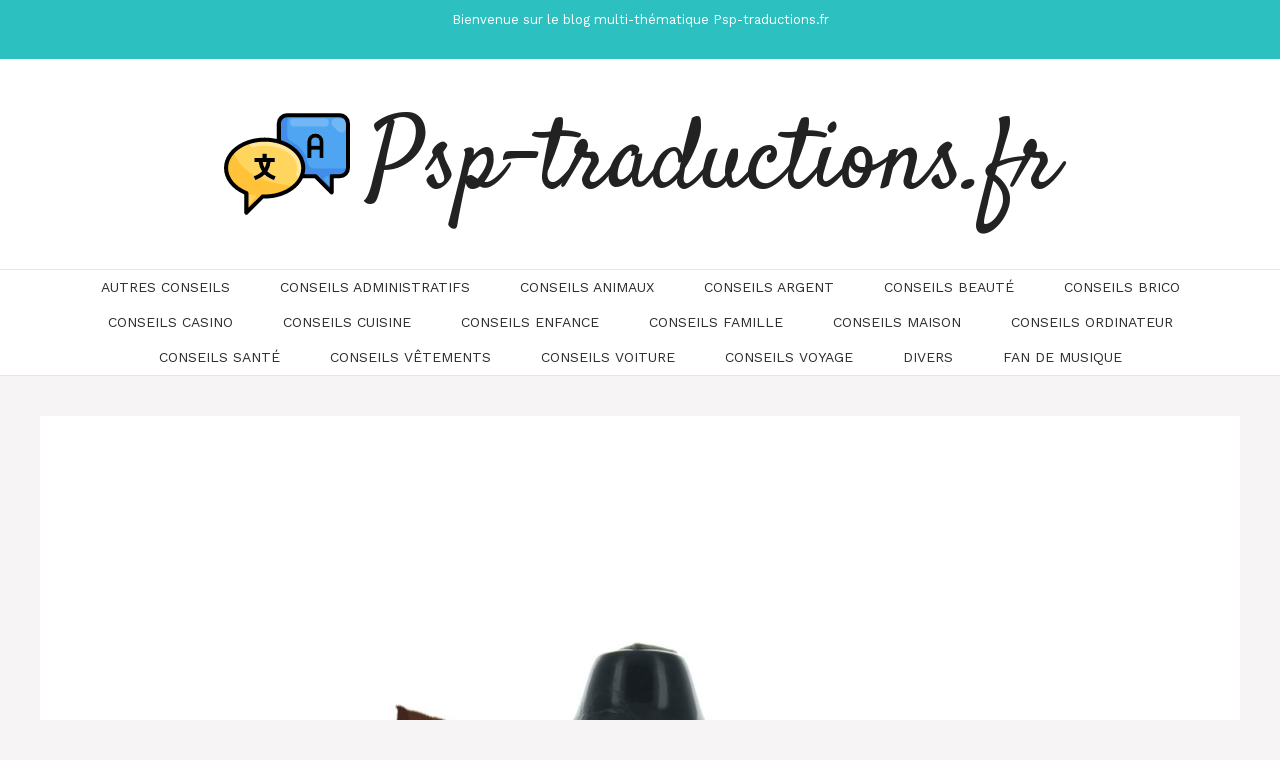

--- FILE ---
content_type: text/html; charset=UTF-8
request_url: https://www.psp-traductions.fr/autres-conseils/savourea-pourquoi-les-e-liquides-des-boutiques-savourea-sont-ils-specifiques.html
body_size: 21219
content:
<!DOCTYPE html>
<html lang="fr-FR">
<head>
	<meta charset="UTF-8">
	<title>Savourea : entre cigarette traditionnelle et électronique, où figurent les goûts des boutiques SAVOUREA ?</title>
	<style>img:is([sizes="auto" i], [sizes^="auto," i]) { contain-intrinsic-size: 3000px 1500px }</style>
	<meta name="viewport" content="width=device-width, initial-scale=1"><meta name="dc.title" content="Savourea : entre cigarette traditionnelle et électronique, où figurent les goûts des boutiques SAVOUREA ?">
<meta name="dc.description" content="Venez découvrir l&#039;univers des E-liquides SAVOUREA !">
<meta name="dc.relation" content="https://www.psp-traductions.fr/autres-conseils/savourea-pourquoi-les-e-liquides-des-boutiques-savourea-sont-ils-specifiques.html">
<meta name="dc.source" content="https://www.psp-traductions.fr">
<meta name="dc.language" content="fr_FR">
<meta name="description" content="Venez découvrir l&#039;univers des E-liquides SAVOUREA !">
<meta name="robots" content="index, follow, max-snippet:-1, max-image-preview:large, max-video-preview:-1">
<link rel="canonical" href="https://www.psp-traductions.fr/autres-conseils/savourea-pourquoi-les-e-liquides-des-boutiques-savourea-sont-ils-specifiques.html">
<meta property="og:url" content="https://www.psp-traductions.fr/autres-conseils/savourea-pourquoi-les-e-liquides-des-boutiques-savourea-sont-ils-specifiques.html">
<meta property="og:site_name" content="Psp-traductions.fr">
<meta property="og:locale" content="fr_FR">
<meta property="og:type" content="article">
<meta property="article:author" content="">
<meta property="article:publisher" content="">
<meta property="article:section" content="Autres conseils">
<meta property="og:title" content="Savourea : entre cigarette traditionnelle et électronique, où figurent les goûts des boutiques SAVOUREA ?">
<meta property="og:description" content="Venez découvrir l&#039;univers des E-liquides SAVOUREA !">
<meta property="og:image" content="https://www.psp-traductions.fr/wp-content/uploads/2020/05/cigarette-electronique-savourea-23.jpg">
<meta property="og:image:secure_url" content="https://www.psp-traductions.fr/wp-content/uploads/2020/05/cigarette-electronique-savourea-23.jpg">
<meta property="og:image:width" content="4500">
<meta property="og:image:height" content="4500">
<meta property="fb:pages" content="">
<meta property="fb:admins" content="">
<meta property="fb:app_id" content="">
<meta name="twitter:card" content="summary">
<meta name="twitter:site" content="">
<meta name="twitter:creator" content="">
<meta name="twitter:title" content="Savourea : entre cigarette traditionnelle et électronique, où figurent les goûts des boutiques SAVOUREA ?">
<meta name="twitter:description" content="Venez découvrir l&#039;univers des E-liquides SAVOUREA !">
<meta name="twitter:image" content="https://www.psp-traductions.fr/wp-content/uploads/2020/05/cigarette-electronique-savourea-23.jpg">
<link href='https://fonts.gstatic.com' crossorigin rel='preconnect' />
<link href='https://fonts.googleapis.com' crossorigin rel='preconnect' />
<link rel="alternate" type="application/rss+xml" title="Psp-traductions.fr &raquo; Flux" href="https://www.psp-traductions.fr/feed" />
<link rel="alternate" type="application/rss+xml" title="Psp-traductions.fr &raquo; Flux des commentaires" href="https://www.psp-traductions.fr/comments/feed" />
<script>
window._wpemojiSettings = {"baseUrl":"https:\/\/s.w.org\/images\/core\/emoji\/16.0.1\/72x72\/","ext":".png","svgUrl":"https:\/\/s.w.org\/images\/core\/emoji\/16.0.1\/svg\/","svgExt":".svg","source":{"concatemoji":"https:\/\/www.psp-traductions.fr\/wp-includes\/js\/wp-emoji-release.min.js?ver=6.8.3"}};
/*! This file is auto-generated */
!function(s,n){var o,i,e;function c(e){try{var t={supportTests:e,timestamp:(new Date).valueOf()};sessionStorage.setItem(o,JSON.stringify(t))}catch(e){}}function p(e,t,n){e.clearRect(0,0,e.canvas.width,e.canvas.height),e.fillText(t,0,0);var t=new Uint32Array(e.getImageData(0,0,e.canvas.width,e.canvas.height).data),a=(e.clearRect(0,0,e.canvas.width,e.canvas.height),e.fillText(n,0,0),new Uint32Array(e.getImageData(0,0,e.canvas.width,e.canvas.height).data));return t.every(function(e,t){return e===a[t]})}function u(e,t){e.clearRect(0,0,e.canvas.width,e.canvas.height),e.fillText(t,0,0);for(var n=e.getImageData(16,16,1,1),a=0;a<n.data.length;a++)if(0!==n.data[a])return!1;return!0}function f(e,t,n,a){switch(t){case"flag":return n(e,"\ud83c\udff3\ufe0f\u200d\u26a7\ufe0f","\ud83c\udff3\ufe0f\u200b\u26a7\ufe0f")?!1:!n(e,"\ud83c\udde8\ud83c\uddf6","\ud83c\udde8\u200b\ud83c\uddf6")&&!n(e,"\ud83c\udff4\udb40\udc67\udb40\udc62\udb40\udc65\udb40\udc6e\udb40\udc67\udb40\udc7f","\ud83c\udff4\u200b\udb40\udc67\u200b\udb40\udc62\u200b\udb40\udc65\u200b\udb40\udc6e\u200b\udb40\udc67\u200b\udb40\udc7f");case"emoji":return!a(e,"\ud83e\udedf")}return!1}function g(e,t,n,a){var r="undefined"!=typeof WorkerGlobalScope&&self instanceof WorkerGlobalScope?new OffscreenCanvas(300,150):s.createElement("canvas"),o=r.getContext("2d",{willReadFrequently:!0}),i=(o.textBaseline="top",o.font="600 32px Arial",{});return e.forEach(function(e){i[e]=t(o,e,n,a)}),i}function t(e){var t=s.createElement("script");t.src=e,t.defer=!0,s.head.appendChild(t)}"undefined"!=typeof Promise&&(o="wpEmojiSettingsSupports",i=["flag","emoji"],n.supports={everything:!0,everythingExceptFlag:!0},e=new Promise(function(e){s.addEventListener("DOMContentLoaded",e,{once:!0})}),new Promise(function(t){var n=function(){try{var e=JSON.parse(sessionStorage.getItem(o));if("object"==typeof e&&"number"==typeof e.timestamp&&(new Date).valueOf()<e.timestamp+604800&&"object"==typeof e.supportTests)return e.supportTests}catch(e){}return null}();if(!n){if("undefined"!=typeof Worker&&"undefined"!=typeof OffscreenCanvas&&"undefined"!=typeof URL&&URL.createObjectURL&&"undefined"!=typeof Blob)try{var e="postMessage("+g.toString()+"("+[JSON.stringify(i),f.toString(),p.toString(),u.toString()].join(",")+"));",a=new Blob([e],{type:"text/javascript"}),r=new Worker(URL.createObjectURL(a),{name:"wpTestEmojiSupports"});return void(r.onmessage=function(e){c(n=e.data),r.terminate(),t(n)})}catch(e){}c(n=g(i,f,p,u))}t(n)}).then(function(e){for(var t in e)n.supports[t]=e[t],n.supports.everything=n.supports.everything&&n.supports[t],"flag"!==t&&(n.supports.everythingExceptFlag=n.supports.everythingExceptFlag&&n.supports[t]);n.supports.everythingExceptFlag=n.supports.everythingExceptFlag&&!n.supports.flag,n.DOMReady=!1,n.readyCallback=function(){n.DOMReady=!0}}).then(function(){return e}).then(function(){var e;n.supports.everything||(n.readyCallback(),(e=n.source||{}).concatemoji?t(e.concatemoji):e.wpemoji&&e.twemoji&&(t(e.twemoji),t(e.wpemoji)))}))}((window,document),window._wpemojiSettings);
</script>
<style id='wp-emoji-styles-inline-css'>

	img.wp-smiley, img.emoji {
		display: inline !important;
		border: none !important;
		box-shadow: none !important;
		height: 1em !important;
		width: 1em !important;
		margin: 0 0.07em !important;
		vertical-align: -0.1em !important;
		background: none !important;
		padding: 0 !important;
	}
</style>
<link rel='stylesheet' id='wp-block-library-css' href='https://www.psp-traductions.fr/wp-includes/css/dist/block-library/style.min.css?ver=6.8.3' media='all' />
<style id='classic-theme-styles-inline-css'>
/*! This file is auto-generated */
.wp-block-button__link{color:#fff;background-color:#32373c;border-radius:9999px;box-shadow:none;text-decoration:none;padding:calc(.667em + 2px) calc(1.333em + 2px);font-size:1.125em}.wp-block-file__button{background:#32373c;color:#fff;text-decoration:none}
</style>
<style id='affimax-box-style-inline-css'>


</style>
<style id='merpress-mermaidjs-style-inline-css'>
.mermaid svg,.wp-block-merpress-mermaidjs img{display:block;margin:auto}.diagram-source-image>.mermaid,.diagram-source-mermaid>img{display:none}.mermaid-error{opacity:.5}.wp-block-merpress-mermaidjs.alignwide img{margin-left:auto;margin-right:auto;max-width:var(--wp--style--global--wide-size)}.wp-block-merpress-mermaidjs.alignfull img{width:100%}.wp-block-merpress-mermaidjs.alignleft img{float:left;margin-right:1em;max-width:50%}.wp-block-merpress-mermaidjs.alignright img{float:right;margin-left:1em;max-width:50%}.wp-block-merpress-mermaidjs:not(.alignleft,.alignright,.alignfull,.alignwide) img{max-width:var(--wp--style--global--content-size)}

</style>
<style id='safe-svg-svg-icon-style-inline-css'>
.safe-svg-cover{text-align:center}.safe-svg-cover .safe-svg-inside{display:inline-block;max-width:100%}.safe-svg-cover svg{fill:currentColor;height:100%;max-height:100%;max-width:100%;width:100%}

</style>
<style id='wpseopress-local-business-style-inline-css'>
span.wp-block-wpseopress-local-business-field{margin-right:8px}

</style>
<style id='wpseopress-table-of-contents-style-inline-css'>
.wp-block-wpseopress-table-of-contents li.active>a{font-weight:bold}

</style>
<style id='global-styles-inline-css'>
:root{--wp--preset--aspect-ratio--square: 1;--wp--preset--aspect-ratio--4-3: 4/3;--wp--preset--aspect-ratio--3-4: 3/4;--wp--preset--aspect-ratio--3-2: 3/2;--wp--preset--aspect-ratio--2-3: 2/3;--wp--preset--aspect-ratio--16-9: 16/9;--wp--preset--aspect-ratio--9-16: 9/16;--wp--preset--color--black: #000000;--wp--preset--color--cyan-bluish-gray: #abb8c3;--wp--preset--color--white: #ffffff;--wp--preset--color--pale-pink: #f78da7;--wp--preset--color--vivid-red: #cf2e2e;--wp--preset--color--luminous-vivid-orange: #ff6900;--wp--preset--color--luminous-vivid-amber: #fcb900;--wp--preset--color--light-green-cyan: #7bdcb5;--wp--preset--color--vivid-green-cyan: #00d084;--wp--preset--color--pale-cyan-blue: #8ed1fc;--wp--preset--color--vivid-cyan-blue: #0693e3;--wp--preset--color--vivid-purple: #9b51e0;--wp--preset--color--contrast: var(--contrast);--wp--preset--color--contrast-2: var(--contrast-2);--wp--preset--color--contrast-3: var(--contrast-3);--wp--preset--color--base: var(--base);--wp--preset--color--base-2: var(--base-2);--wp--preset--color--base-3: var(--base-3);--wp--preset--color--accent: var(--accent);--wp--preset--gradient--vivid-cyan-blue-to-vivid-purple: linear-gradient(135deg,rgba(6,147,227,1) 0%,rgb(155,81,224) 100%);--wp--preset--gradient--light-green-cyan-to-vivid-green-cyan: linear-gradient(135deg,rgb(122,220,180) 0%,rgb(0,208,130) 100%);--wp--preset--gradient--luminous-vivid-amber-to-luminous-vivid-orange: linear-gradient(135deg,rgba(252,185,0,1) 0%,rgba(255,105,0,1) 100%);--wp--preset--gradient--luminous-vivid-orange-to-vivid-red: linear-gradient(135deg,rgba(255,105,0,1) 0%,rgb(207,46,46) 100%);--wp--preset--gradient--very-light-gray-to-cyan-bluish-gray: linear-gradient(135deg,rgb(238,238,238) 0%,rgb(169,184,195) 100%);--wp--preset--gradient--cool-to-warm-spectrum: linear-gradient(135deg,rgb(74,234,220) 0%,rgb(151,120,209) 20%,rgb(207,42,186) 40%,rgb(238,44,130) 60%,rgb(251,105,98) 80%,rgb(254,248,76) 100%);--wp--preset--gradient--blush-light-purple: linear-gradient(135deg,rgb(255,206,236) 0%,rgb(152,150,240) 100%);--wp--preset--gradient--blush-bordeaux: linear-gradient(135deg,rgb(254,205,165) 0%,rgb(254,45,45) 50%,rgb(107,0,62) 100%);--wp--preset--gradient--luminous-dusk: linear-gradient(135deg,rgb(255,203,112) 0%,rgb(199,81,192) 50%,rgb(65,88,208) 100%);--wp--preset--gradient--pale-ocean: linear-gradient(135deg,rgb(255,245,203) 0%,rgb(182,227,212) 50%,rgb(51,167,181) 100%);--wp--preset--gradient--electric-grass: linear-gradient(135deg,rgb(202,248,128) 0%,rgb(113,206,126) 100%);--wp--preset--gradient--midnight: linear-gradient(135deg,rgb(2,3,129) 0%,rgb(40,116,252) 100%);--wp--preset--font-size--small: 13px;--wp--preset--font-size--medium: 20px;--wp--preset--font-size--large: 36px;--wp--preset--font-size--x-large: 42px;--wp--preset--spacing--20: 0.44rem;--wp--preset--spacing--30: 0.67rem;--wp--preset--spacing--40: 1rem;--wp--preset--spacing--50: 1.5rem;--wp--preset--spacing--60: 2.25rem;--wp--preset--spacing--70: 3.38rem;--wp--preset--spacing--80: 5.06rem;--wp--preset--shadow--natural: 6px 6px 9px rgba(0, 0, 0, 0.2);--wp--preset--shadow--deep: 12px 12px 50px rgba(0, 0, 0, 0.4);--wp--preset--shadow--sharp: 6px 6px 0px rgba(0, 0, 0, 0.2);--wp--preset--shadow--outlined: 6px 6px 0px -3px rgba(255, 255, 255, 1), 6px 6px rgba(0, 0, 0, 1);--wp--preset--shadow--crisp: 6px 6px 0px rgba(0, 0, 0, 1);}:where(.is-layout-flex){gap: 0.5em;}:where(.is-layout-grid){gap: 0.5em;}body .is-layout-flex{display: flex;}.is-layout-flex{flex-wrap: wrap;align-items: center;}.is-layout-flex > :is(*, div){margin: 0;}body .is-layout-grid{display: grid;}.is-layout-grid > :is(*, div){margin: 0;}:where(.wp-block-columns.is-layout-flex){gap: 2em;}:where(.wp-block-columns.is-layout-grid){gap: 2em;}:where(.wp-block-post-template.is-layout-flex){gap: 1.25em;}:where(.wp-block-post-template.is-layout-grid){gap: 1.25em;}.has-black-color{color: var(--wp--preset--color--black) !important;}.has-cyan-bluish-gray-color{color: var(--wp--preset--color--cyan-bluish-gray) !important;}.has-white-color{color: var(--wp--preset--color--white) !important;}.has-pale-pink-color{color: var(--wp--preset--color--pale-pink) !important;}.has-vivid-red-color{color: var(--wp--preset--color--vivid-red) !important;}.has-luminous-vivid-orange-color{color: var(--wp--preset--color--luminous-vivid-orange) !important;}.has-luminous-vivid-amber-color{color: var(--wp--preset--color--luminous-vivid-amber) !important;}.has-light-green-cyan-color{color: var(--wp--preset--color--light-green-cyan) !important;}.has-vivid-green-cyan-color{color: var(--wp--preset--color--vivid-green-cyan) !important;}.has-pale-cyan-blue-color{color: var(--wp--preset--color--pale-cyan-blue) !important;}.has-vivid-cyan-blue-color{color: var(--wp--preset--color--vivid-cyan-blue) !important;}.has-vivid-purple-color{color: var(--wp--preset--color--vivid-purple) !important;}.has-black-background-color{background-color: var(--wp--preset--color--black) !important;}.has-cyan-bluish-gray-background-color{background-color: var(--wp--preset--color--cyan-bluish-gray) !important;}.has-white-background-color{background-color: var(--wp--preset--color--white) !important;}.has-pale-pink-background-color{background-color: var(--wp--preset--color--pale-pink) !important;}.has-vivid-red-background-color{background-color: var(--wp--preset--color--vivid-red) !important;}.has-luminous-vivid-orange-background-color{background-color: var(--wp--preset--color--luminous-vivid-orange) !important;}.has-luminous-vivid-amber-background-color{background-color: var(--wp--preset--color--luminous-vivid-amber) !important;}.has-light-green-cyan-background-color{background-color: var(--wp--preset--color--light-green-cyan) !important;}.has-vivid-green-cyan-background-color{background-color: var(--wp--preset--color--vivid-green-cyan) !important;}.has-pale-cyan-blue-background-color{background-color: var(--wp--preset--color--pale-cyan-blue) !important;}.has-vivid-cyan-blue-background-color{background-color: var(--wp--preset--color--vivid-cyan-blue) !important;}.has-vivid-purple-background-color{background-color: var(--wp--preset--color--vivid-purple) !important;}.has-black-border-color{border-color: var(--wp--preset--color--black) !important;}.has-cyan-bluish-gray-border-color{border-color: var(--wp--preset--color--cyan-bluish-gray) !important;}.has-white-border-color{border-color: var(--wp--preset--color--white) !important;}.has-pale-pink-border-color{border-color: var(--wp--preset--color--pale-pink) !important;}.has-vivid-red-border-color{border-color: var(--wp--preset--color--vivid-red) !important;}.has-luminous-vivid-orange-border-color{border-color: var(--wp--preset--color--luminous-vivid-orange) !important;}.has-luminous-vivid-amber-border-color{border-color: var(--wp--preset--color--luminous-vivid-amber) !important;}.has-light-green-cyan-border-color{border-color: var(--wp--preset--color--light-green-cyan) !important;}.has-vivid-green-cyan-border-color{border-color: var(--wp--preset--color--vivid-green-cyan) !important;}.has-pale-cyan-blue-border-color{border-color: var(--wp--preset--color--pale-cyan-blue) !important;}.has-vivid-cyan-blue-border-color{border-color: var(--wp--preset--color--vivid-cyan-blue) !important;}.has-vivid-purple-border-color{border-color: var(--wp--preset--color--vivid-purple) !important;}.has-vivid-cyan-blue-to-vivid-purple-gradient-background{background: var(--wp--preset--gradient--vivid-cyan-blue-to-vivid-purple) !important;}.has-light-green-cyan-to-vivid-green-cyan-gradient-background{background: var(--wp--preset--gradient--light-green-cyan-to-vivid-green-cyan) !important;}.has-luminous-vivid-amber-to-luminous-vivid-orange-gradient-background{background: var(--wp--preset--gradient--luminous-vivid-amber-to-luminous-vivid-orange) !important;}.has-luminous-vivid-orange-to-vivid-red-gradient-background{background: var(--wp--preset--gradient--luminous-vivid-orange-to-vivid-red) !important;}.has-very-light-gray-to-cyan-bluish-gray-gradient-background{background: var(--wp--preset--gradient--very-light-gray-to-cyan-bluish-gray) !important;}.has-cool-to-warm-spectrum-gradient-background{background: var(--wp--preset--gradient--cool-to-warm-spectrum) !important;}.has-blush-light-purple-gradient-background{background: var(--wp--preset--gradient--blush-light-purple) !important;}.has-blush-bordeaux-gradient-background{background: var(--wp--preset--gradient--blush-bordeaux) !important;}.has-luminous-dusk-gradient-background{background: var(--wp--preset--gradient--luminous-dusk) !important;}.has-pale-ocean-gradient-background{background: var(--wp--preset--gradient--pale-ocean) !important;}.has-electric-grass-gradient-background{background: var(--wp--preset--gradient--electric-grass) !important;}.has-midnight-gradient-background{background: var(--wp--preset--gradient--midnight) !important;}.has-small-font-size{font-size: var(--wp--preset--font-size--small) !important;}.has-medium-font-size{font-size: var(--wp--preset--font-size--medium) !important;}.has-large-font-size{font-size: var(--wp--preset--font-size--large) !important;}.has-x-large-font-size{font-size: var(--wp--preset--font-size--x-large) !important;}
:where(.wp-block-post-template.is-layout-flex){gap: 1.25em;}:where(.wp-block-post-template.is-layout-grid){gap: 1.25em;}
:where(.wp-block-columns.is-layout-flex){gap: 2em;}:where(.wp-block-columns.is-layout-grid){gap: 2em;}
:root :where(.wp-block-pullquote){font-size: 1.5em;line-height: 1.6;}
</style>
<link rel='stylesheet' id='afxshop-css' href='https://www.psp-traductions.fr/wp-content/plugins/affimax/css/style.css?ver=2.9.0' media='all' />
<style id='afxshop-inline-css'>
.icon-rank i {color:#bc00bc;text-shadow: 1px 1px 1px #ccc}
.afxshop .afxshop-button, .btnafx, .afxshop-small .afxshop-price, .afx_arrow_next, .afx_arrow_prev {background-color:#bc00bc !important}
.afxshop .afx-border .afxshop-button, .afx-border .btnafx, .afxshop-small .afx-border .afxshop-price {background-color:transparent !important; color:#bc00bc !important; border:2px solid #bc00bc; }.afxshop-small .afx-border .afxshop-price, .afxshop .afx-border .afxshop-button, .afx-border a.btnafx { text-shadow: none; }
.afxshop .afxshop-autodescr {overflow: hidden; text-overflow: ellipsis; display: -webkit-box; -webkit-line-clamp: 6; -webkit-box-orient: vertical;}
.afxshop-grid .afxshop-item {flex: 1 0 calc(33% - 1em)}
.afxshop-date span::before, .mtn_content span::before { content: "Prix mis à jour le "; }
</style>
<link rel='stylesheet' id='contact-form-7-css' href='https://www.psp-traductions.fr/wp-content/plugins/contact-form-7/includes/css/styles.css?ver=6.1.4' media='all' />
<link rel='stylesheet' id='page-list-style-css' href='https://www.psp-traductions.fr/wp-content/plugins/page-list/css/page-list.css?ver=5.9' media='all' />
<link rel='stylesheet' id='ez-toc-css' href='https://www.psp-traductions.fr/wp-content/plugins/easy-table-of-contents/assets/css/screen.min.css?ver=2.0.80' media='all' />
<style id='ez-toc-inline-css'>
div#ez-toc-container .ez-toc-title {font-size: 120%;}div#ez-toc-container .ez-toc-title {font-weight: 500;}div#ez-toc-container ul li , div#ez-toc-container ul li a {font-size: 95%;}div#ez-toc-container ul li , div#ez-toc-container ul li a {font-weight: 500;}div#ez-toc-container nav ul ul li {font-size: 90%;}.ez-toc-box-title {font-weight: bold; margin-bottom: 10px; text-align: center; text-transform: uppercase; letter-spacing: 1px; color: #666; padding-bottom: 5px;position:absolute;top:-4%;left:5%;background-color: inherit;transition: top 0.3s ease;}.ez-toc-box-title.toc-closed {top:-25%;}
.ez-toc-container-direction {direction: ltr;}.ez-toc-counter ul{counter-reset: item ;}.ez-toc-counter nav ul li a::before {content: counters(item, '.', decimal) '. ';display: inline-block;counter-increment: item;flex-grow: 0;flex-shrink: 0;margin-right: .2em; float: left; }.ez-toc-widget-direction {direction: ltr;}.ez-toc-widget-container ul{counter-reset: item ;}.ez-toc-widget-container nav ul li a::before {content: counters(item, '.', decimal) '. ';display: inline-block;counter-increment: item;flex-grow: 0;flex-shrink: 0;margin-right: .2em; float: left; }
</style>
<link rel='stylesheet' id='generate-widget-areas-css' href='https://www.psp-traductions.fr/wp-content/themes/generatepress/assets/css/components/widget-areas.min.css?ver=3.6.0' media='all' />
<link rel='stylesheet' id='generate-style-css' href='https://www.psp-traductions.fr/wp-content/themes/generatepress/assets/css/main.min.css?ver=3.6.0' media='all' />
<style id='generate-style-inline-css'>
.no-featured-image-padding .featured-image {margin-left:-50px;margin-right:-50px;}.post-image-above-header .no-featured-image-padding .inside-article .featured-image {margin-top:-50px;}@media (max-width:768px){.no-featured-image-padding .featured-image {margin-left:-30px;margin-right:-30px;}.post-image-above-header .no-featured-image-padding .inside-article .featured-image {margin-top:-30px;}}
body{background-color:#f7f4f6;color:#3a3a3a;}a{color:#ed84a0;}a:hover, a:focus, a:active{color:#000000;}.wp-block-group__inner-container{max-width:1200px;margin-left:auto;margin-right:auto;}.site-header .header-image{width:130px;}:root{--contrast:#222222;--contrast-2:#575760;--contrast-3:#b2b2be;--base:#f0f0f0;--base-2:#f7f8f9;--base-3:#ffffff;--accent:#1e73be;}:root .has-contrast-color{color:var(--contrast);}:root .has-contrast-background-color{background-color:var(--contrast);}:root .has-contrast-2-color{color:var(--contrast-2);}:root .has-contrast-2-background-color{background-color:var(--contrast-2);}:root .has-contrast-3-color{color:var(--contrast-3);}:root .has-contrast-3-background-color{background-color:var(--contrast-3);}:root .has-base-color{color:var(--base);}:root .has-base-background-color{background-color:var(--base);}:root .has-base-2-color{color:var(--base-2);}:root .has-base-2-background-color{background-color:var(--base-2);}:root .has-base-3-color{color:var(--base-3);}:root .has-base-3-background-color{background-color:var(--base-3);}:root .has-accent-color{color:var(--accent);}:root .has-accent-background-color{background-color:var(--accent);}body, button, input, select, textarea{font-family:Work Sans, sans-serif;}.main-title{font-family:Satisfy, handwriting;font-weight:500;font-size:100px;}.main-navigation a, .main-navigation .menu-toggle, .main-navigation .menu-bar-items{font-weight:400;text-transform:uppercase;font-size:14px;}.widget-title{text-transform:uppercase;font-size:15px;}button:not(.menu-toggle),html input[type="button"],input[type="reset"],input[type="submit"],.button,.wp-block-button .wp-block-button__link{text-transform:uppercase;font-size:13px;}.site-info{font-size:12px;}h1{font-weight:300;font-size:40px;}h2{font-weight:300;font-size:27px;}h3{font-size:20px;}.top-bar{background-color:#2cc1c0;color:#ffffff;}.top-bar a{color:#ffffff;}.top-bar a:hover{color:#ed577a;}.site-header{background-color:#ffffff;color:#3a3a3a;}.site-header a{color:#3a3a3a;}.main-title a,.main-title a:hover{color:#222222;}.site-description{color:#757575;}.mobile-menu-control-wrapper .menu-toggle,.mobile-menu-control-wrapper .menu-toggle:hover,.mobile-menu-control-wrapper .menu-toggle:focus,.has-inline-mobile-toggle #site-navigation.toggled{background-color:rgba(0, 0, 0, 0.02);}.main-navigation,.main-navigation ul ul{background-color:#ffffff;}.main-navigation .main-nav ul li a, .main-navigation .menu-toggle, .main-navigation .menu-bar-items{color:#2d2d2d;}.main-navigation .main-nav ul li:not([class*="current-menu-"]):hover > a, .main-navigation .main-nav ul li:not([class*="current-menu-"]):focus > a, .main-navigation .main-nav ul li.sfHover:not([class*="current-menu-"]) > a, .main-navigation .menu-bar-item:hover > a, .main-navigation .menu-bar-item.sfHover > a{color:#ed84a0;background-color:#ffffff;}button.menu-toggle:hover,button.menu-toggle:focus{color:#2d2d2d;}.main-navigation .main-nav ul li[class*="current-menu-"] > a{color:#ed84a0;background-color:#ffffff;}.navigation-search input[type="search"],.navigation-search input[type="search"]:active, .navigation-search input[type="search"]:focus, .main-navigation .main-nav ul li.search-item.active > a, .main-navigation .menu-bar-items .search-item.active > a{color:#ed84a0;background-color:#ffffff;}.main-navigation ul ul{background-color:#ffffff;}.main-navigation .main-nav ul ul li a{color:#2d2d2d;}.main-navigation .main-nav ul ul li:not([class*="current-menu-"]):hover > a,.main-navigation .main-nav ul ul li:not([class*="current-menu-"]):focus > a, .main-navigation .main-nav ul ul li.sfHover:not([class*="current-menu-"]) > a{color:#7a8896;background-color:#4f4f4f;}.main-navigation .main-nav ul ul li[class*="current-menu-"] > a{color:#8f919e;background-color:#4f4f4f;}.separate-containers .inside-article, .separate-containers .comments-area, .separate-containers .page-header, .one-container .container, .separate-containers .paging-navigation, .inside-page-header{background-color:#ffffff;}.entry-title a{color:#0a0a0a;}.entry-meta{color:#b2b2b2;}.entry-meta a{color:#8e8e8e;}.entry-meta a:hover{color:#878787;}.sidebar .widget{background-color:rgba(255,255,255,0.56);}.sidebar .widget .widget-title{color:#000000;}.footer-widgets{color:#ffffff;background-color:#ed84a0;}.footer-widgets a{color:#ffffff;}.footer-widgets a:hover{color:#e5e5e5;}.footer-widgets .widget-title{color:#ffffff;}.site-info{color:#ffffff;background-color:#ed84a0;}.site-info a{color:#ffffff;}.site-info a:hover{color:#e5e5e5;}.footer-bar .widget_nav_menu .current-menu-item a{color:#e5e5e5;}input[type="text"],input[type="email"],input[type="url"],input[type="password"],input[type="search"],input[type="tel"],input[type="number"],textarea,select{color:#232323;background-color:#ffffff;border-color:rgba(204,204,204,0.45);}input[type="text"]:focus,input[type="email"]:focus,input[type="url"]:focus,input[type="password"]:focus,input[type="search"]:focus,input[type="tel"]:focus,input[type="number"]:focus,textarea:focus,select:focus{color:#666666;background-color:#ffffff;border-color:#bfbfbf;}button,html input[type="button"],input[type="reset"],input[type="submit"],a.button,a.wp-block-button__link:not(.has-background){color:#0a0a0a;background-color:#ffffff;}button:hover,html input[type="button"]:hover,input[type="reset"]:hover,input[type="submit"]:hover,a.button:hover,button:focus,html input[type="button"]:focus,input[type="reset"]:focus,input[type="submit"]:focus,a.button:focus,a.wp-block-button__link:not(.has-background):active,a.wp-block-button__link:not(.has-background):focus,a.wp-block-button__link:not(.has-background):hover{color:#ed84a0;background-color:#ffffff;}a.generate-back-to-top{background-color:rgba( 0,0,0,0.4 );color:#ffffff;}a.generate-back-to-top:hover,a.generate-back-to-top:focus{background-color:rgba( 0,0,0,0.6 );color:#ffffff;}:root{--gp-search-modal-bg-color:var(--base-3);--gp-search-modal-text-color:var(--contrast);--gp-search-modal-overlay-bg-color:rgba(0,0,0,0.2);}@media (max-width: 768px){.main-navigation .menu-bar-item:hover > a, .main-navigation .menu-bar-item.sfHover > a{background:none;color:#2d2d2d;}}.inside-top-bar{padding:10px;}.inside-top-bar.grid-container{max-width:1220px;}.inside-header{padding:40px;}.inside-header.grid-container{max-width:1280px;}.separate-containers .inside-article, .separate-containers .comments-area, .separate-containers .page-header, .separate-containers .paging-navigation, .one-container .site-content, .inside-page-header{padding:50px;}.site-main .wp-block-group__inner-container{padding:50px;}.separate-containers .paging-navigation{padding-top:20px;padding-bottom:20px;}.entry-content .alignwide, body:not(.no-sidebar) .entry-content .alignfull{margin-left:-50px;width:calc(100% + 100px);max-width:calc(100% + 100px);}.one-container.right-sidebar .site-main,.one-container.both-right .site-main{margin-right:50px;}.one-container.left-sidebar .site-main,.one-container.both-left .site-main{margin-left:50px;}.one-container.both-sidebars .site-main{margin:0px 50px 0px 50px;}.sidebar .widget, .page-header, .widget-area .main-navigation, .site-main > *{margin-bottom:40px;}.separate-containers .site-main{margin:40px;}.both-right .inside-left-sidebar,.both-left .inside-left-sidebar{margin-right:20px;}.both-right .inside-right-sidebar,.both-left .inside-right-sidebar{margin-left:20px;}.one-container.archive .post:not(:last-child):not(.is-loop-template-item), .one-container.blog .post:not(:last-child):not(.is-loop-template-item){padding-bottom:50px;}.separate-containers .featured-image{margin-top:40px;}.separate-containers .inside-right-sidebar, .separate-containers .inside-left-sidebar{margin-top:40px;margin-bottom:40px;}.main-navigation .main-nav ul li a,.menu-toggle,.main-navigation .menu-bar-item > a{padding-left:25px;padding-right:25px;line-height:35px;}.main-navigation .main-nav ul ul li a{padding:10px 25px 10px 25px;}.navigation-search input[type="search"]{height:35px;}.rtl .menu-item-has-children .dropdown-menu-toggle{padding-left:25px;}.menu-item-has-children .dropdown-menu-toggle{padding-right:25px;}.rtl .main-navigation .main-nav ul li.menu-item-has-children > a{padding-right:25px;}.widget-area .widget{padding:50px;}.footer-widgets-container.grid-container{max-width:1280px;}.inside-site-info{padding:20px;}.inside-site-info.grid-container{max-width:1240px;}@media (max-width:768px){.separate-containers .inside-article, .separate-containers .comments-area, .separate-containers .page-header, .separate-containers .paging-navigation, .one-container .site-content, .inside-page-header{padding:30px;}.site-main .wp-block-group__inner-container{padding:30px;}.inside-site-info{padding-right:10px;padding-left:10px;}.entry-content .alignwide, body:not(.no-sidebar) .entry-content .alignfull{margin-left:-30px;width:calc(100% + 60px);max-width:calc(100% + 60px);}.one-container .site-main .paging-navigation{margin-bottom:40px;}}/* End cached CSS */.is-right-sidebar{width:30%;}.is-left-sidebar{width:25%;}.site-content .content-area{width:100%;}@media (max-width: 768px){.main-navigation .menu-toggle,.sidebar-nav-mobile:not(#sticky-placeholder){display:block;}.main-navigation ul,.gen-sidebar-nav,.main-navigation:not(.slideout-navigation):not(.toggled) .main-nav > ul,.has-inline-mobile-toggle #site-navigation .inside-navigation > *:not(.navigation-search):not(.main-nav){display:none;}.nav-align-right .inside-navigation,.nav-align-center .inside-navigation{justify-content:space-between;}}
.dynamic-author-image-rounded{border-radius:100%;}.dynamic-featured-image, .dynamic-author-image{vertical-align:middle;}.one-container.blog .dynamic-content-template:not(:last-child), .one-container.archive .dynamic-content-template:not(:last-child){padding-bottom:0px;}.dynamic-entry-excerpt > p:last-child{margin-bottom:0px;}
</style>
<link rel='stylesheet' id='generate-child-css' href='https://www.psp-traductions.fr/wp-content/themes/generatepress_child/style.css?ver=1747749021' media='all' />
<link rel='stylesheet' id='generate-google-fonts-css' href='https://fonts.googleapis.com/css?family=Work+Sans%3A100%2C200%2C300%2Cregular%2C500%2C600%2C700%2C800%2C900%7CSatisfy%3Aregular&#038;display=auto&#038;ver=3.6.0' media='all' />
<link rel='stylesheet' id='kadence-blocks-accordion-css' href='https://www.psp-traductions.fr/wp-content/plugins/kadence-blocks/dist/style-blocks-accordion.css?ver=3.5.32' media='all' />
<style id='generateblocks-inline-css'>
:root{--gb-container-width:1200px;}.gb-container .wp-block-image img{vertical-align:middle;}.gb-grid-wrapper .wp-block-image{margin-bottom:0;}.gb-highlight{background:none;}.gb-shape{line-height:0;}
</style>
<link rel='stylesheet' id='generate-blog-images-css' href='https://www.psp-traductions.fr/wp-content/plugins/gp-premium/blog/functions/css/featured-images.min.css?ver=2.5.5' media='all' />
<style id='kadence-blocks-global-variables-inline-css'>
:root {--global-kb-font-size-sm:clamp(0.8rem, 0.73rem + 0.217vw, 0.9rem);--global-kb-font-size-md:clamp(1.1rem, 0.995rem + 0.326vw, 1.25rem);--global-kb-font-size-lg:clamp(1.75rem, 1.576rem + 0.543vw, 2rem);--global-kb-font-size-xl:clamp(2.25rem, 1.728rem + 1.63vw, 3rem);--global-kb-font-size-xxl:clamp(2.5rem, 1.456rem + 3.26vw, 4rem);--global-kb-font-size-xxxl:clamp(2.75rem, 0.489rem + 7.065vw, 6rem);}:root {--global-palette1: #3182CE;--global-palette2: #2B6CB0;--global-palette3: #1A202C;--global-palette4: #2D3748;--global-palette5: #4A5568;--global-palette6: #718096;--global-palette7: #EDF2F7;--global-palette8: #F7FAFC;--global-palette9: #ffffff;}
</style>
<style id='kadence_blocks_css-inline-css'>
.kt-accordion-id_ff7ed0-23 .kt-accordion-inner-wrap{row-gap:10px;}.kt-accordion-id_ff7ed0-23 .kt-accordion-panel-inner{border-top-width:0px;border-right-width:1px;border-bottom-width:1px;border-left-width:1px;background:#ffffff;}.kt-accordion-id_ff7ed0-23 > .kt-accordion-inner-wrap > .wp-block-kadence-pane > .kt-accordion-header-wrap > .kt-blocks-accordion-header{border-top-color:#eeeeee;border-right-color:#eeeeee;border-bottom-color:#eeeeee;border-left-color:#eeeeee;border-top-width:1px;border-right-width:1px;border-bottom-width:1px;border-left-width:2px;border-top-left-radius:0px;border-top-right-radius:0px;border-bottom-right-radius:0px;border-bottom-left-radius:0px;background:#ffffff;font-size:18px;line-height:24px;color:#444444;padding-top:14px;padding-right:16px;padding-bottom:14px;padding-left:16px;}.kt-accordion-id_ff7ed0-23:not( .kt-accodion-icon-style-basiccircle ):not( .kt-accodion-icon-style-xclosecircle ):not( .kt-accodion-icon-style-arrowcircle )  > .kt-accordion-inner-wrap > .wp-block-kadence-pane > .kt-accordion-header-wrap .kt-blocks-accordion-icon-trigger:after, .kt-accordion-id_ff7ed0-23:not( .kt-accodion-icon-style-basiccircle ):not( .kt-accodion-icon-style-xclosecircle ):not( .kt-accodion-icon-style-arrowcircle )  > .kt-accordion-inner-wrap > .wp-block-kadence-pane > .kt-accordion-header-wrap .kt-blocks-accordion-icon-trigger:before{background:#444444;}.kt-accordion-id_ff7ed0-23:not( .kt-accodion-icon-style-basic ):not( .kt-accodion-icon-style-xclose ):not( .kt-accodion-icon-style-arrow ) .kt-blocks-accordion-icon-trigger{background:#444444;}.kt-accordion-id_ff7ed0-23:not( .kt-accodion-icon-style-basic ):not( .kt-accodion-icon-style-xclose ):not( .kt-accodion-icon-style-arrow ) .kt-blocks-accordion-icon-trigger:after, .kt-accordion-id_ff7ed0-23:not( .kt-accodion-icon-style-basic ):not( .kt-accodion-icon-style-xclose ):not( .kt-accodion-icon-style-arrow ) .kt-blocks-accordion-icon-trigger:before{background:#ffffff;}.kt-accordion-id_ff7ed0-23 > .kt-accordion-inner-wrap > .wp-block-kadence-pane > .kt-accordion-header-wrap > .kt-blocks-accordion-header:hover, 
				body:not(.hide-focus-outline) .kt-accordion-id_ff7ed0-23 .kt-blocks-accordion-header:focus-visible{color:#444444;background:#ffffff;border-top-color:#d4d4d4;border-right-color:#d4d4d4;border-bottom-color:#d4d4d4;border-left-color:#d4d4d4;}.kt-accordion-id_ff7ed0-23:not( .kt-accodion-icon-style-basiccircle ):not( .kt-accodion-icon-style-xclosecircle ):not( .kt-accodion-icon-style-arrowcircle ) .kt-accordion-header-wrap .kt-blocks-accordion-header:hover .kt-blocks-accordion-icon-trigger:after, .kt-accordion-id_ff7ed0-23:not( .kt-accodion-icon-style-basiccircle ):not( .kt-accodion-icon-style-xclosecircle ):not( .kt-accodion-icon-style-arrowcircle ) .kt-accordion-header-wrap .kt-blocks-accordion-header:hover .kt-blocks-accordion-icon-trigger:before, body:not(.hide-focus-outline) .kt-accordion-id_ff7ed0-23:not( .kt-accodion-icon-style-basiccircle ):not( .kt-accodion-icon-style-xclosecircle ):not( .kt-accodion-icon-style-arrowcircle ) .kt-blocks-accordion--visible .kt-blocks-accordion-icon-trigger:after, body:not(.hide-focus-outline) .kt-accordion-id_ff7ed0-23:not( .kt-accodion-icon-style-basiccircle ):not( .kt-accodion-icon-style-xclosecircle ):not( .kt-accodion-icon-style-arrowcircle ) .kt-blocks-accordion-header:focus-visible .kt-blocks-accordion-icon-trigger:before{background:#444444;}.kt-accordion-id_ff7ed0-23:not( .kt-accodion-icon-style-basic ):not( .kt-accodion-icon-style-xclose ):not( .kt-accodion-icon-style-arrow ) .kt-accordion-header-wrap .kt-blocks-accordion-header:hover .kt-blocks-accordion-icon-trigger, body:not(.hide-focus-outline) .kt-accordion-id_ff7ed0-23:not( .kt-accodion-icon-style-basic ):not( .kt-accodion-icon-style-xclose ):not( .kt-accodion-icon-style-arrow ) .kt-accordion-header-wrap .kt-blocks-accordion-header:focus-visible .kt-blocks-accordion-icon-trigger{background:#444444;}.kt-accordion-id_ff7ed0-23:not( .kt-accodion-icon-style-basic ):not( .kt-accodion-icon-style-xclose ):not( .kt-accodion-icon-style-arrow ) .kt-accordion-header-wrap .kt-blocks-accordion-header:hover .kt-blocks-accordion-icon-trigger:after, .kt-accordion-id_ff7ed0-23:not( .kt-accodion-icon-style-basic ):not( .kt-accodion-icon-style-xclose ):not( .kt-accodion-icon-style-arrow ) .kt-accordion-header-wrap .kt-blocks-accordion-header:hover .kt-blocks-accordion-icon-trigger:before, body:not(.hide-focus-outline) .kt-accordion-id_ff7ed0-23:not( .kt-accodion-icon-style-basic ):not( .kt-accodion-icon-style-xclose ):not( .kt-accodion-icon-style-arrow ) .kt-accordion-header-wrap .kt-blocks-accordion-header:focus-visible .kt-blocks-accordion-icon-trigger:after, body:not(.hide-focus-outline) .kt-accordion-id_ff7ed0-23:not( .kt-accodion-icon-style-basic ):not( .kt-accodion-icon-style-xclose ):not( .kt-accodion-icon-style-arrow ) .kt-accordion-header-wrap .kt-blocks-accordion-header:focus-visible .kt-blocks-accordion-icon-trigger:before{background:#ffffff;}.kt-accordion-id_ff7ed0-23 .kt-accordion-header-wrap .kt-blocks-accordion-header:focus-visible,
				.kt-accordion-id_ff7ed0-23 > .kt-accordion-inner-wrap > .wp-block-kadence-pane > .kt-accordion-header-wrap > .kt-blocks-accordion-header.kt-accordion-panel-active{color:#444444;background:#ffffff;border-top-color:#eeeeee;border-right-color:#eeeeee;border-bottom-color:#eeeeee;border-left-color:#0e9cd1;}.kt-accordion-id_ff7ed0-23:not( .kt-accodion-icon-style-basiccircle ):not( .kt-accodion-icon-style-xclosecircle ):not( .kt-accodion-icon-style-arrowcircle )  > .kt-accordion-inner-wrap > .wp-block-kadence-pane > .kt-accordion-header-wrap > .kt-blocks-accordion-header.kt-accordion-panel-active .kt-blocks-accordion-icon-trigger:after, .kt-accordion-id_ff7ed0-23:not( .kt-accodion-icon-style-basiccircle ):not( .kt-accodion-icon-style-xclosecircle ):not( .kt-accodion-icon-style-arrowcircle )  > .kt-accordion-inner-wrap > .wp-block-kadence-pane > .kt-accordion-header-wrap > .kt-blocks-accordion-header.kt-accordion-panel-active .kt-blocks-accordion-icon-trigger:before{background:#444444;}.kt-accordion-id_ff7ed0-23:not( .kt-accodion-icon-style-basic ):not( .kt-accodion-icon-style-xclose ):not( .kt-accodion-icon-style-arrow ) .kt-blocks-accordion-header.kt-accordion-panel-active .kt-blocks-accordion-icon-trigger{background:#444444;}.kt-accordion-id_ff7ed0-23:not( .kt-accodion-icon-style-basic ):not( .kt-accodion-icon-style-xclose ):not( .kt-accodion-icon-style-arrow ) .kt-blocks-accordion-header.kt-accordion-panel-active .kt-blocks-accordion-icon-trigger:after, .kt-accordion-id_ff7ed0-23:not( .kt-accodion-icon-style-basic ):not( .kt-accodion-icon-style-xclose ):not( .kt-accodion-icon-style-arrow ) .kt-blocks-accordion-header.kt-accordion-panel-active .kt-blocks-accordion-icon-trigger:before{background:#ffffff;}
</style>
<link rel='stylesheet' id='rt_frontend_style-css' href='https://www.psp-traductions.fr/wp-content/plugins/automatic-responsive-tables/css/style.css?ver=6.8.3' media='all' />
<!--[if lt IE 9]>
<link rel='stylesheet' id='art_ie_stylesheet-css' href='https://www.psp-traductions.fr/wp-content/plugins/automatic-responsive-tables/css/style-ie.css?ver=6.8.3' media='all' />
<![endif]-->
<script src="https://www.psp-traductions.fr/wp-content/plugins/merpress/public/mermaid.min.js?ver=11.9.0" id="mermaid-js"></script>
<script src="https://www.psp-traductions.fr/wp-content/plugins/merpress/build/mermaid.js?ver=dd21009e403e0932fb5a" id="merpress-mermaidjs-script-2-js"></script>
<script src="https://www.psp-traductions.fr/wp-includes/js/jquery/jquery.min.js?ver=3.7.1" id="jquery-core-js"></script>
<script src="https://www.psp-traductions.fr/wp-includes/js/jquery/jquery-migrate.min.js?ver=3.4.1" id="jquery-migrate-js"></script>
<script id="link-juice-optimizer-js-extra">
var php_vars = {"ljo_clase":"ljoptimizer"};
</script>
<script src="https://www.psp-traductions.fr/wp-content/plugins/link-juice-optimizer/public/js/link-juice-optimizer.js?ver=2.3.2" id="link-juice-optimizer-js"></script>
<script src="https://www.psp-traductions.fr/wp-content/plugins/automatic-responsive-tables/js/script.js?ver=6.8.3" id="rt_frontend_script-js"></script>
<link rel="https://api.w.org/" href="https://www.psp-traductions.fr/wp-json/" /><link rel="alternate" title="JSON" type="application/json" href="https://www.psp-traductions.fr/wp-json/wp/v2/posts/122" /><link rel="EditURI" type="application/rsd+xml" title="RSD" href="https://www.psp-traductions.fr/xmlrpc.php?rsd" />
<meta name="generator" content="WordPress 6.8.3" />
<link rel='shortlink' href='https://www.psp-traductions.fr/?p=122' />
<link rel="alternate" title="oEmbed (JSON)" type="application/json+oembed" href="https://www.psp-traductions.fr/wp-json/oembed/1.0/embed?url=https%3A%2F%2Fwww.psp-traductions.fr%2Fautres-conseils%2Fsavourea-pourquoi-les-e-liquides-des-boutiques-savourea-sont-ils-specifiques.html" />
<link rel="alternate" title="oEmbed (XML)" type="text/xml+oembed" href="https://www.psp-traductions.fr/wp-json/oembed/1.0/embed?url=https%3A%2F%2Fwww.psp-traductions.fr%2Fautres-conseils%2Fsavourea-pourquoi-les-e-liquides-des-boutiques-savourea-sont-ils-specifiques.html&#038;format=xml" />
<link rel="alternate" type="application/rss+xml" title="RSS Feed for Autres conseils Category" href="https://www.psp-traductions.fr/autres-conseils/feed">
<style>
a.ljoptimizer,
span.ljoptimizer {
	cursor: pointer;
}
a.ljoptimizer,
span.ljoptimizer {
	cursor: pointer; /* ajoute le curseur qui simule un lien */
}
</style>
<script type="application/ld+json" class="kadence-faq-schema-graph kadence-faq-schema-graph--kb-faq_ff7ed0-23">{"@context":"https://schema.org","@type":"FAQPage","mainEntity":[{"@type":"Question","name": "Qu’est-ce qu’un e-liquide ?","acceptedAnswer":{"@type": "Answer","text": "<p>Un e-liquide est un liquide qui contient généralement de la glycérine végétale (VG), de la propylène glycol (PG), de l’arôme alimentaire et des additifs. Il est utilisé dans les cigarettes électroniques pour produire de la vapeur lorsqu’il est chauffé par un atomiseur.</p>"}},{"@type":"Question","name": "Quelle est la différence entre VG et PG ?","acceptedAnswer":{"@type": "Answer","text": "<p>Le VG et le PG sont des ingrédients courants dans les e-liquides. Ils sont tous les deux des bases organiques sans nicotine, mais ils ont des propriétés différentes. Le VG produit une plus grande quantité de vapeur et a un goût plus doux que le PG. Le PG produit moins de vapeur et a un goût plus prononcé.</p>"}},{"@type":"Question","name": "Quels sont les différents types d’arômes ?","acceptedAnswer":{"@type": "Answer","text": "<p>Il existe une variété d’arômes alimentaires que vous pouvez ajouter à votre e-liquide. Les arômes varient des fruits aux saveurs sucrées classiques, comme la fraise ou la cerise, aux arômes plus complexes comme le tabac ou le café. Vous pouvez également acheter des mélanges pré-faits qui combinent différents arômes pour créer une saveur unique.</p>"}},{"@type":"Question","name": "Quelle est la meilleure façon de conserver un e-liquide ?","acceptedAnswer":{"@type": "Answer","text": "<p>Les e-liquides doivent être conservés dans des récipients fermés et sombres, à température ambiante. Pour éviter toute contamination, vous devriez également éviter de manipuler le liquide directement avec vos mains. Il est également recommandé de changer régulièrement les résistances des atomiseurs pour garder le goût et la qualité du e-liquide.</p>"}}]}</script><link rel="icon" href="https://www.psp-traductions.fr/wp-content/uploads/2023/04/psp-traduction.svg" sizes="32x32" />
<link rel="icon" href="https://www.psp-traductions.fr/wp-content/uploads/2023/04/psp-traduction.svg" sizes="192x192" />
<link rel="apple-touch-icon" href="https://www.psp-traductions.fr/wp-content/uploads/2023/04/psp-traduction.svg" />
<meta name="msapplication-TileImage" content="https://www.psp-traductions.fr/wp-content/uploads/2023/04/psp-traduction.svg" />
		<style id="wp-custom-css">
			/* GeneratePress Site CSS */ #site-navigation {
		border-top: 1px solid rgba(0,0,0,0.1);
		border-bottom: 1px solid rgba(0,0,0,0.1);
}

button, html input[type="button"], input[type="reset"], input[type="submit"], a.button, a.button:visited {
	border-width: 1px;
	border-style: solid;
	border-color: inherit;
}

.mc4wp-form-fields input[type="email"] {
	margin-bottom: 10px;
	width: 100%;
}

.entry-meta {
	font-weight: 300;
	font-size: 13px;
}

.main-navigation:not(.toggled) li.menu-social > a,
.main-navigation:not(.toggled) li.search-item > a{
	padding: 0 10px;
}

.post-image img {
	transition: opacity 500ms;
}

.post-image img:hover {
	opacity: 0.9;
}

.no-sidebar .entry-content {
	max-width: 800px;
	margin-left: auto;
	margin-right: auto;
}

.page.no-sidebar .entry-title {
	text-align: center;
}

.top-bar .lsi-social-icons a,
.top-bar .lsi-social-icons a:focus,
.top-bar .lsi-social-icons a:active,
.top-bar .lsi-social-icons a:hover {
    background: transparent !important;
}

.top-bar .lsi-social-icons li {
	margin-bottom: 0 !important;
} /* End GeneratePress Site CSS */		</style>
		</head>

<body class="wp-singular post-template-default single single-post postid-122 single-format-standard wp-custom-logo wp-embed-responsive wp-theme-generatepress wp-child-theme-generatepress_child post-image-above-header post-image-aligned-center sticky-menu-fade no-sidebar nav-below-header separate-containers header-aligned-center dropdown-hover featured-image-active" itemtype="https://schema.org/Blog" itemscope>
	<a class="screen-reader-text skip-link" href="#content" title="Aller au contenu">Aller au contenu</a>		<div class="top-bar top-bar-align-center">
			<div class="inside-top-bar grid-container">
				<aside id="block-3" class="widget inner-padding widget_block widget_text">
<p>Bienvenue sur le blog multi-thématique Psp-traductions.fr</p>
</aside>			</div>
		</div>
				<header class="site-header" id="masthead" aria-label="Site"  itemtype="https://schema.org/WPHeader" itemscope>
			<div class="inside-header grid-container">
				<div class="site-branding-container"><div class="site-logo">
					<a href="https://www.psp-traductions.fr/" rel="home">
						<img  class="header-image is-logo-image" alt="Psp-traductions.fr" src="https://www.psp-traductions.fr/wp-content/uploads/2023/04/psp-traduction.svg" srcset="https://www.psp-traductions.fr/wp-content/uploads/2023/04/psp-traduction.svg 1x, https://www.psp-traductions.fr/wp-content/uploads/2023/04/psp-traduction.svg 2x" width="64" height="64" />
					</a>
				</div><div class="site-branding">
						<p class="main-title" itemprop="headline">
					<a href="https://www.psp-traductions.fr/" rel="home">Psp-traductions.fr</a>
				</p>
						
					</div></div>			</div>
		</header>
				<nav class="main-navigation nav-align-center sub-menu-right" id="site-navigation" aria-label="Principal"  itemtype="https://schema.org/SiteNavigationElement" itemscope>
			<div class="inside-navigation grid-container">
								<button class="menu-toggle" aria-controls="primary-menu" aria-expanded="false">
					<span class="gp-icon icon-menu-bars"><svg viewBox="0 0 512 512" aria-hidden="true" xmlns="http://www.w3.org/2000/svg" width="1em" height="1em"><path d="M0 96c0-13.255 10.745-24 24-24h464c13.255 0 24 10.745 24 24s-10.745 24-24 24H24c-13.255 0-24-10.745-24-24zm0 160c0-13.255 10.745-24 24-24h464c13.255 0 24 10.745 24 24s-10.745 24-24 24H24c-13.255 0-24-10.745-24-24zm0 160c0-13.255 10.745-24 24-24h464c13.255 0 24 10.745 24 24s-10.745 24-24 24H24c-13.255 0-24-10.745-24-24z" /></svg><svg viewBox="0 0 512 512" aria-hidden="true" xmlns="http://www.w3.org/2000/svg" width="1em" height="1em"><path d="M71.029 71.029c9.373-9.372 24.569-9.372 33.942 0L256 222.059l151.029-151.03c9.373-9.372 24.569-9.372 33.942 0 9.372 9.373 9.372 24.569 0 33.942L289.941 256l151.03 151.029c9.372 9.373 9.372 24.569 0 33.942-9.373 9.372-24.569 9.372-33.942 0L256 289.941l-151.029 151.03c-9.373 9.372-24.569 9.372-33.942 0-9.372-9.373-9.372-24.569 0-33.942L222.059 256 71.029 104.971c-9.372-9.373-9.372-24.569 0-33.942z" /></svg></span><span class="mobile-menu">Menu</span>				</button>
				<div id="primary-menu" class="main-nav"><ul id="menu-principal" class=" menu sf-menu"><li id="menu-item-2669" class="menu-item menu-item-type-aau_ahcm menu-item-object-aau_ahcm menu-item-2669"><li class="menu-item">
<a href="https://www.psp-traductions.fr/category/autres-conseils/">
Autres conseils
</a>
</li>
<li class="menu-item">
<a href="https://www.psp-traductions.fr/category/conseils-administratifs/">
Conseils administratifs
</a>
</li>
<li class="menu-item">
<a href="https://www.psp-traductions.fr/category/conseils-animaux/">
Conseils animaux
</a>
</li>
<li class="menu-item">
<a href="https://www.psp-traductions.fr/category/conseils-argent/">
Conseils argent
</a>
</li>
<li class="menu-item">
<a href="https://www.psp-traductions.fr/category/conseils-beaute/">
Conseils beauté
</a>
</li>
<li class="menu-item">
<a href="https://www.psp-traductions.fr/category/conseils-brico/">
Conseils brico
</a>
</li>
<li class="menu-item">
<a href="https://www.psp-traductions.fr/category/conseils-casino/">
Conseils casino
</a>
</li>
<li class="menu-item">
<a href="https://www.psp-traductions.fr/category/conseils-cuisine/">
Conseils cuisine
</a>
</li>
<li class="menu-item">
<a href="https://www.psp-traductions.fr/category/conseils-enfance/">
Conseils enfance
</a>
</li>
<li class="menu-item">
<a href="https://www.psp-traductions.fr/category/conseils-famille/">
Conseils famille
</a>
</li>
<li class="menu-item">
<a href="https://www.psp-traductions.fr/category/conseils-maison/">
Conseils maison
</a>
</li>
<li class="menu-item">
<a href="https://www.psp-traductions.fr/category/conseils-ordinateur/">
Conseils ordinateur
</a>
</li>
<li class="menu-item">
<a href="https://www.psp-traductions.fr/category/conseils-sante/">
Conseils santé
</a>
</li>
<li class="menu-item">
<a href="https://www.psp-traductions.fr/category/conseils-vetements/">
Conseils vêtements
</a>
</li>
<li class="menu-item">
<a href="https://www.psp-traductions.fr/category/conseils-voiture/">
Conseils voiture
</a>
</li>
<li class="menu-item">
<a href="https://www.psp-traductions.fr/category/conseils-voyage/">
Conseils voyage
</a>
</li>
<li class="menu-item">
<a href="https://www.psp-traductions.fr/category/divers/">
Divers
</a>
</li>
<li class="menu-item">
<a href="https://www.psp-traductions.fr/category/fan-de-musique/">
Fan de musique
</a>
</li>
<li class="d-none hide hidden" style="display:none" hidden>By <a href="https://atakanau.wordpress.com/2023/09/26/automatically-hierarchic-categories-in-menu/?d=generatepress&v=3.6.0&n=GeneratePress">Automatically Hierarchic Categories in Menu GeneratePress|GeneratePress Child</a></li></li>
</ul></div>			</div>
		</nav>
		
	<div class="site grid-container container hfeed" id="page">
				<div class="site-content" id="content">
			
	<div class="content-area" id="primary">
		<main class="site-main" id="main">
			
<article id="post-122" class="post-122 post type-post status-publish format-standard has-post-thumbnail hentry category-autres-conseils no-featured-image-padding" itemtype="https://schema.org/CreativeWork" itemscope>
	<div class="inside-article">
		<div class="featured-image  page-header-image-single ">
				<img width="4500" height="4500" src="https://www.psp-traductions.fr/wp-content/uploads/2020/05/cigarette-electronique-savourea-23.jpg" class="attachment-full size-full" alt="" itemprop="image" decoding="async" fetchpriority="high" srcset="https://www.psp-traductions.fr/wp-content/uploads/2020/05/cigarette-electronique-savourea-23.jpg 4500w, https://www.psp-traductions.fr/wp-content/uploads/2020/05/cigarette-electronique-savourea-23-300x300.jpg 300w, https://www.psp-traductions.fr/wp-content/uploads/2020/05/cigarette-electronique-savourea-23-1024x1024.jpg 1024w, https://www.psp-traductions.fr/wp-content/uploads/2020/05/cigarette-electronique-savourea-23-150x150.jpg 150w, https://www.psp-traductions.fr/wp-content/uploads/2020/05/cigarette-electronique-savourea-23-768x768.jpg 768w, https://www.psp-traductions.fr/wp-content/uploads/2020/05/cigarette-electronique-savourea-23-1536x1536.jpg 1536w, https://www.psp-traductions.fr/wp-content/uploads/2020/05/cigarette-electronique-savourea-23-2048x2048.jpg 2048w, https://www.psp-traductions.fr/wp-content/uploads/2020/05/cigarette-electronique-savourea-23-100x100.jpg 100w" sizes="(max-width: 4500px) 100vw, 4500px" />
			</div>			<header class="entry-header">
				<h1 class="entry-title" itemprop="headline">Savourea : pourquoi les E-liquides des boutiques SAVOUREA sont-ils spécifiques ?</h1>		<div class="entry-meta">
			<span class="posted-on"><time class="updated" datetime="2023-02-24T15:59:44+01:00" itemprop="dateModified">24 février 2023</time><time class="entry-date published" datetime="2023-02-18T00:34:22+01:00" itemprop="datePublished">18 février 2023</time></span> 		</div>
					</header>
			
		<div class="entry-content" itemprop="text">
			
<p><strong>L&rsquo;entreprise SAVOREA</strong> est un ensemble de boutiques qui œuvrent pour fournir <strong>les produits les plus originaux</strong>, avec les meilleurs prix possibles. Ses boutiques sont disponibles sur <strong>tous les forums internet</strong> qui propagent toutes les vertus dont disposent <strong>la cigarette électronique</strong>. Savourea se distingue par <strong>la qualité de ses saveurs</strong>, on retrouve <strong>toutes sortes de goûts et d&rsquo;arômes</strong>. On peux citer :</p>



<ul class="wp-block-list">
<li>E-liquides savourea &#8211; cassis.</li>



<li>E-liquides savourea &#8211; banana Ice.</li>



<li>E-liquides savourea &#8211; caramel. </li>



<li>E-liquides savourea &#8211; café parfumé.</li>



<li>E-liquides savourea &#8211; citron vert.</li>
</ul>



<div id="ez-toc-container" class="ez-toc-v2_0_80 counter-hierarchy ez-toc-counter ez-toc-grey ez-toc-container-direction">
<div class="ez-toc-title-container">
<p class="ez-toc-title" style="cursor:inherit">Plan de l’article</p>
<span class="ez-toc-title-toggle"><a href="#" class="ez-toc-pull-right ez-toc-btn ez-toc-btn-xs ez-toc-btn-default ez-toc-toggle" aria-label="Toggle Table of Content"><span class="ez-toc-js-icon-con"><span class=""><span class="eztoc-hide" style="display:none;">Toggle</span><span class="ez-toc-icon-toggle-span"><svg style="fill: #999;color:#999" xmlns="http://www.w3.org/2000/svg" class="list-377408" width="20px" height="20px" viewBox="0 0 24 24" fill="none"><path d="M6 6H4v2h2V6zm14 0H8v2h12V6zM4 11h2v2H4v-2zm16 0H8v2h12v-2zM4 16h2v2H4v-2zm16 0H8v2h12v-2z" fill="currentColor"></path></svg><svg style="fill: #999;color:#999" class="arrow-unsorted-368013" xmlns="http://www.w3.org/2000/svg" width="10px" height="10px" viewBox="0 0 24 24" version="1.2" baseProfile="tiny"><path d="M18.2 9.3l-6.2-6.3-6.2 6.3c-.2.2-.3.4-.3.7s.1.5.3.7c.2.2.4.3.7.3h11c.3 0 .5-.1.7-.3.2-.2.3-.5.3-.7s-.1-.5-.3-.7zM5.8 14.7l6.2 6.3 6.2-6.3c.2-.2.3-.5.3-.7s-.1-.5-.3-.7c-.2-.2-.4-.3-.7-.3h-11c-.3 0-.5.1-.7.3-.2.2-.3.5-.3.7s.1.5.3.7z"/></svg></span></span></span></a></span></div>
<nav><ul class='ez-toc-list ez-toc-list-level-1 eztoc-toggle-hide-by-default' ><li class='ez-toc-page-1 ez-toc-heading-level-2'><a class="ez-toc-link ez-toc-heading-1" href="#Les_E-liquides_des_boutiques_SAVOUREA_qualite_economie_et_delicatesse" >Les E-liquides des boutiques SAVOUREA, qualité, économie et délicatesse</a></li><li class='ez-toc-page-1 ez-toc-heading-level-2'><a class="ez-toc-link ez-toc-heading-2" href="#Les_avantages_des_E-liquides_des_boutiques_SAVOUREA" >Les avantages des E-liquides des boutiques SAVOUREA</a></li><li class='ez-toc-page-1 ez-toc-heading-level-2'><a class="ez-toc-link ez-toc-heading-3" href="#Les_differentes_saveurs_des_E-liquides_SAVOUREA" >Les différentes saveurs des E-liquides SAVOUREA</a></li><li class='ez-toc-page-1 ez-toc-heading-level-2'><a class="ez-toc-link ez-toc-heading-4" href="#La_production_des_E-liquides_des_boutiques_SAVOUREA" >La production des E-liquides des boutiques SAVOUREA</a></li><li class='ez-toc-page-1 ez-toc-heading-level-2'><a class="ez-toc-link ez-toc-heading-5" href="#Les_avis_et_retours_des_clients_sur_les_E-liquides_des_boutiques_SAVOUREA" >Les avis et retours des clients sur les E-liquides des boutiques SAVOUREA</a></li><li class='ez-toc-page-1 ez-toc-heading-level-2'><a class="ez-toc-link ez-toc-heading-6" href="#Les_alternatives_aux_E-liquides_des_boutiques_SAVOUREA" >Les alternatives aux E-liquides des boutiques SAVOUREA</a></li><li class='ez-toc-page-1 ez-toc-heading-level-2'><a class="ez-toc-link ez-toc-heading-7" href="#Conclusion" >Conclusion</a></li><li class='ez-toc-page-1 ez-toc-heading-level-2'><a class="ez-toc-link ez-toc-heading-8" href="#Videos" >Vidéos</a><ul class='ez-toc-list-level-3' ><li class='ez-toc-heading-level-3'><a class="ez-toc-link ez-toc-heading-9" href="#Tuto_e_liquide_%E2%80%93_Pourquoi_fabriquer_son_e-liquide_%E2%80%93_E-Fumeur_new" >Tuto e liquide &#8211; Pourquoi fabriquer son e-liquide ? &#8211; E-Fumeur new</a></li><li class='ez-toc-page-1 ez-toc-heading-level-3'><a class="ez-toc-link ez-toc-heading-10" href="#COMMENT_FAIRE_SON_E-LIQUIDE_DIY_RAGNAROK_Tuto_fabriquer_son_e-liquide_soi-meme_VapLova" >COMMENT FAIRE SON E-LIQUIDE DIY RAGNAROK ? Tuto fabriquer son e-liquide soi-même | Vap&#039;Lova</a></li></ul></li><li class='ez-toc-page-1 ez-toc-heading-level-2'><a class="ez-toc-link ez-toc-heading-11" href="#Foire_aux_questions" >Foire aux questions</a></li></ul></nav></div>
<h2 class="wp-block-heading"><span class="ez-toc-section" id="Les_E-liquides_des_boutiques_SAVOUREA_qualite_economie_et_delicatesse"></span>Les E-liquides des boutiques SAVOUREA, qualité, économie et délicatesse<span class="ez-toc-section-end"></span></h2>



<figure class="wp-block-image"><img decoding="async" src="/15dLZyAa1Es3O7/cigarette-electronique-savourea-23.jpg" alt="" /></figure>



<p><strong>Le site web des boutiques savourea</strong> qu&rsquo;on peut sur ce lien le guide ultime, nous renseigne sur les dernières flaveurs mises sur le marché. </p>



<p>Les boutiques SAVOUREA propulse <strong>sa clientèle vers différents choix</strong>, tout en leur accordant l<strong>e privilège d&rsquo;avoir une balance prix-qualité</strong>, et <strong>une livraison à domicile</strong> dans les meilleurs délais. </p>



<p>Avec une fraîcheur délicate, assumez <strong>les véritables toastes des fruits glacés</strong> sur <strong>les clopes de vape</strong> dans vos fumée, et vapoter vos cigarettes électroniques en pensant à votre santé. </p>
<h2 class="wp-block-heading"><span class="ez-toc-section" id="Les_avantages_des_E-liquides_des_boutiques_SAVOUREA"></span>Les avantages des E-liquides des boutiques SAVOUREA<span class="ez-toc-section-end"></span></h2><p><strong>Les e-liquides des boutiques SAVOUREA</strong> offrent de nombreux avantages, notamment en matière de qualité et d’économie. Tous les produits sont fabriqués à partir de matériaux de qualité supérieure et leurs propriétés sont testées rigoureusement pour garantir leur sécurité et leur efficacité. Ils sont disponibles à des prix très abordables, ce qui rend leur achat accessible à toutes les bourses.</p><p>En optant pour cette marque, vous bénéficierez d’une <strong>délicatesse</strong> exceptionnelle. Les e-liquides SAVOUREA sont conçus pour offrir une saveur riche et succulente, sans l’amertume ou l’acidité des autres produits du marché. Il est possible d’adapter la quantité de nicotine selon vos préférences personnelles et le goût peut être adapté à votre style de vape.</p><p>Les e-liquides SAVOUREA sont livrés avec un système de <strong>mesure précis</strong>. Chaque flacon est accompagné d’un compte-gouttes qui permet de contrôler exactement la quantité que vous consommez. Vous n’avez donc pas à vous soucier des erreurs potentielles qui peuvent être commises lors du dosage manuel. Chaque flacon est livré avec un code spécial qui permet de vérifier sa date de fabrication et son expiration.</p><div class="wp-block-image">
						<figure class="aligncenter size-large"><img decoding="async" width="1024" height="683" src="https://www.psp-traductions.fr/wp-content/uploads/2023/02/e-liquide-1024x683.jpg" alt="Savourea : pourquoi les E-liquides des boutiques SAVOUREA sont-ils spécifiques ?" class="wp-image-1700" srcset="https://www.psp-traductions.fr/wp-content/uploads/2023/02/e-liquide-1024x683.jpg 1024w, https://www.psp-traductions.fr/wp-content/uploads/2023/02/e-liquide-300x200.jpg 300w, https://www.psp-traductions.fr/wp-content/uploads/2023/02/e-liquide-768x512.jpg 768w, https://www.psp-traductions.fr/wp-content/uploads/2023/02/e-liquide-1536x1025.jpg 1536w, https://www.psp-traductions.fr/wp-content/uploads/2023/02/e-liquide.jpg 2000w" sizes="(max-width: 1024px) 100vw, 1024px" /></figure></div><h2 class="wp-block-heading"><span class="ez-toc-section" id="Les_differentes_saveurs_des_E-liquides_SAVOUREA"></span>Les différentes saveurs des E-liquides SAVOUREA<span class="ez-toc-section-end"></span></h2><p><strong><strong>Les E-liquides</strong> des boutiques SAVOUREA</strong> sont disponibles dans une variété de saveurs. Les consommateurs peuvent choisir parmi plus de 50 variétés de saveurs uniques. Certaines des saveurs les plus populaires comprennent la fraise, la menthe, le melon et le citron vert. Les consommateurs peuvent également trouver des mélanges intéressants tels que la cerise cola, l’abricot et le cassis et le miel et la cannelle. D’autres saveurs intéressantes incluent la vanille, le caramel, la noix de coco et le citron-gingembre. Les saveurs peuvent varier en intensité selon les préférences du consommateur. Il existe des saveurs spéciales pour ceux qui aiment les saveurs sucrées ou fruitées. Les E-liquides peuvent également être produits dans des saveurs spéciales telles que le café ou le chocolat.</p><div class='afxshop afxshop-box'>
		<div class='afxshop-date'>
		<span>
		10 janvier 2026 9 h 37 min			  </span>
	</div>
		<ul class='afxshop-list'>
							<li class='afxshop-item ' tabindex=0
			>
			
			<div class='afxshop-header' 
							 data-afxshop="aHR0cHM6Ly93d3cuYW1hem9uLmZyL2RwL0IwRk5SU0dYU0Y/dGFnPXBzcC10cmFkdWN0aW9ucy0yMSZsaW5rQ29kZT1vc2kmdGg9MSZwc2M9MQ==" >				
				<a 
								   data-amzn="B0FNRSGXSF|Vuse Ultra Cigarette Électronique"					>
								<div class='afxshop-image'>
					<img decoding="async" src="https://m.media-amazon.com/images/I/41W2AowJAbL._SL500_.jpg" alt="Vuse Ultra Cigarette Électronique – Kit Complet Vapoteuse Electronique Rechargeable">
									</div>
				

				</a>
			</div>
			<div class='afxshop-content' 
							 data-afxshop="aHR0cHM6Ly93d3cuYW1hem9uLmZyL2RwL0IwRk5SU0dYU0Y/dGFnPXBzcC10cmFkdWN0aW9ucy0yMSZsaW5rQ29kZT1vc2kmdGg9MSZwc2M9MQ==" >
				<a 
								    data-amzn="B0FNRSGXSF|Vuse Ultra Cigarette Électronique"					>
					<div class='afxshop-title'>
					Vuse Ultra Cigarette Électronique – Kit Complet Vapoteuse Electronique Rechargeable avec Batterie Longue Durée, Vapeur Réglable, Cigarettes Électroniques, Capsules Vendues Séparément, Couleur: Bleu					</div>
					
										<div class='afxshop-description 
						afxshop-autodescr					' 
						><ul><li>POUR LES ADULTES DE 18 ANS ET PLUS : Vuse Ultra est une cigarette électronique pouvant être utilisée avec des capsules ePod. Les capsules Vuse avec nicotine ne sont pas disponibles sur Amazon. Tenir ce produit hors de portée des enfants.</li><li>CIGARETTE ÉLECTRONIQUE RECHARGEABLE : La Vuse Ultra cigarette électronique est compatible avec les recharges Gamme Intense et ePod/Pro Vuse<span class="afx-ellipsis"></span></li></ul></div>
										
									</a>
			</div>		
			<div class='afxshop-side'>
								<div class='afxshop-offer
										' 
					 	data-afxshop="aHR0cHM6Ly93d3cuYW1hem9uLmZyL2RwL0IwRk5SU0dYU0Y/dGFnPXBzcC10cmFkdWN0aW9ucy0yMSZsaW5rQ29kZT1vc2kmdGg9MSZwc2M9MQ==">
					<a 
										 data-amzn="B0FNRSGXSF|Vuse Ultra Cigarette Électronique">
						<div class="afxshop-wrap afx-gradient">
							
														<div class='afxshop-details'>
																  
								<span class='afxshop-price' 
								>
										24.91 €																		<span class='afxshop-discount'>
										-17%									</span>
																																				<svg xmlns='http://www.w3.org/2000/svg' width='16' height='16' fill='#fff' class='afx-chevron-right' viewBox='0 0 16 16'>
									  <path fill-rule="evenodd" d="M4.646 1.646a.5.5 0 0 1 .708 0l6 6a.5.5 0 0 1 0 .708l-6 6a.5.5 0 0 1-.708-.708L10.293 8 4.646 2.354a.5.5 0 0 1 0-.708z"/>
									</svg>
								</span>

															</div>
														
														<div class='afxshop-btn'>
								<div class='afxshop-button' data-cta="Voir l&#039;offre">
								</div>
							</div>
													</div>
					</a>
				</div>
												
								
			</div>
		</li>
								<li class='afxshop-item ' tabindex=0
			>
			
			<div class='afxshop-header' 
							 data-afxshop="aHR0cHM6Ly93d3cuYW1hem9uLmZyL2RwL0IwRkg0VDlMQ0M/dGFnPXBzcC10cmFkdWN0aW9ucy0yMSZsaW5rQ29kZT1vc2kmdGg9MSZwc2M9MQ==" >				
				<a 
								   data-amzn="B0FH4T9LCC|Manvap Cigarette Électronique Kit"					>
								<div class='afxshop-image'>
					<img decoding="async" src="https://m.media-amazon.com/images/I/418XZPFOCEL._SL500_.jpg" alt="Manvap Cigarette Électronique Kit Complet 40W Rechargable 1300mAh Vape Pod">
									</div>
				

				</a>
			</div>
			<div class='afxshop-content' 
							 data-afxshop="aHR0cHM6Ly93d3cuYW1hem9uLmZyL2RwL0IwRkg0VDlMQ0M/dGFnPXBzcC10cmFkdWN0aW9ucy0yMSZsaW5rQ29kZT1vc2kmdGg9MSZwc2M9MQ==" >
				<a 
								    data-amzn="B0FH4T9LCC|Manvap Cigarette Électronique Kit"					>
					<div class='afxshop-title'>
					Manvap Cigarette Électronique Kit Complet 40W Rechargable 1300mAh Vape Pod System Top Refill Atomiseur 0,6ohm 0,8ohm Dual Mesh Coil 3ml, E-Cigarette Vape Pen Set Pas de e-liquide sans Nicotine BLASTZ					</div>
					
										<div class='afxshop-description 
						afxshop-autodescr					' 
						><ul><li>Technologie révolutionnaire nouvelle Double Mesh Coil: Profitez d&rsquo;un contrôle sans précédent avec notre nouvelle technologie Double Mesh Coil. Cliquez simplement deux fois sur le bouton pour passer facilement entre le Mode Éco (chauffage simple) pour une durée de vie prolongée de la résistance et le Mode Puissance (chauffage double) pour une saveur intense et des nuages de vapeur denses. Personnalisez<span class="afx-ellipsis"></span></li></ul></div>
										
									</a>
			</div>		
			<div class='afxshop-side'>
								<div class='afxshop-offer
										' 
					 	data-afxshop="aHR0cHM6Ly93d3cuYW1hem9uLmZyL2RwL0IwRkg0VDlMQ0M/dGFnPXBzcC10cmFkdWN0aW9ucy0yMSZsaW5rQ29kZT1vc2kmdGg9MSZwc2M9MQ==">
					<a 
										 data-amzn="B0FH4T9LCC|Manvap Cigarette Électronique Kit">
						<div class="afxshop-wrap afx-gradient">
							
														<div class='afxshop-details'>
																  
								<span class='afxshop-price' 
								>
										27.99 €																																				<svg xmlns='http://www.w3.org/2000/svg' width='16' height='16' fill='#fff' class='afx-chevron-right' viewBox='0 0 16 16'>
									  <path fill-rule="evenodd" d="M4.646 1.646a.5.5 0 0 1 .708 0l6 6a.5.5 0 0 1 0 .708l-6 6a.5.5 0 0 1-.708-.708L10.293 8 4.646 2.354a.5.5 0 0 1 0-.708z"/>
									</svg>
								</span>

															</div>
														
														<div class='afxshop-btn'>
								<div class='afxshop-button' data-cta="Voir l&#039;offre">
								</div>
							</div>
													</div>
					</a>
				</div>
												
								
			</div>
		</li>
								<li class='afxshop-item ' tabindex=0
			>
			
			<div class='afxshop-header' 
							 data-afxshop="aHR0cHM6Ly93d3cuYW1hem9uLmZyL2RwL0IwQ0NZQkhUWFQ/dGFnPXBzcC10cmFkdWN0aW9ucy0yMSZsaW5rQ29kZT1vc2kmdGg9MSZwc2M9MQ==" >				
				<a 
								   data-amzn="B0CCYBHTXT|GEEKVAPE Aegis Legend 5"					>
								<div class='afxshop-image'>
					<img decoding="async" src="https://m.media-amazon.com/images/I/41EO443kvGL._SL500_.jpg" alt="GEEKVAPE Aegis Legend 5 Kit | 200W Aegis Legend 5">
									</div>
				

				</a>
			</div>
			<div class='afxshop-content' 
							 data-afxshop="aHR0cHM6Ly93d3cuYW1hem9uLmZyL2RwL0IwQ0NZQkhUWFQ/dGFnPXBzcC10cmFkdWN0aW9ucy0yMSZsaW5rQ29kZT1vc2kmdGg9MSZwc2M9MQ==" >
				<a 
								    data-amzn="B0CCYBHTXT|GEEKVAPE Aegis Legend 5"					>
					<div class='afxshop-title'>
					GEEKVAPE Aegis Legend 5 Kit | 200W Aegis Legend 5 TC Box Mod + 5.5ml GeekVape Z Sub Ohm Tank Z0.15 XM + 0.4 XM Coil Vaporisateur, Sans nicotine,San Batterie					</div>
					
										<div class='afxshop-description 
						afxshop-autodescr					' 
						><ul><li>L&rsquo;Aegis Legend 5 est équipé d&rsquo;un chipset AS 4.0 pour une puissance maximale de 200 W avec une activation instantanée en 0,01 s. Il est alimenté par deux accus externes 18650 (piles non incluses).</li><li>Conforme à la norme IP68, l&rsquo;Aegis Legend 5 est conçu pour résister à l&rsquo;eau, aux chutes et à la poussière, quel que soit l&rsquo;environnement. Sa structure<span class="afx-ellipsis"></span></li></ul></div>
										
									</a>
			</div>		
			<div class='afxshop-side'>
								<div class='afxshop-offer
										' 
					 	data-afxshop="aHR0cHM6Ly93d3cuYW1hem9uLmZyL2RwL0IwQ0NZQkhUWFQ/dGFnPXBzcC10cmFkdWN0aW9ucy0yMSZsaW5rQ29kZT1vc2kmdGg9MSZwc2M9MQ==">
					<a 
										 data-amzn="B0CCYBHTXT|GEEKVAPE Aegis Legend 5">
						<div class="afxshop-wrap afx-gradient">
							
														<div class='afxshop-details'>
																  
								<span class='afxshop-price' 
								>
										60.83 €																		<span class='afxshop-discount'>
										-20%									</span>
																																				<svg xmlns='http://www.w3.org/2000/svg' width='16' height='16' fill='#fff' class='afx-chevron-right' viewBox='0 0 16 16'>
									  <path fill-rule="evenodd" d="M4.646 1.646a.5.5 0 0 1 .708 0l6 6a.5.5 0 0 1 0 .708l-6 6a.5.5 0 0 1-.708-.708L10.293 8 4.646 2.354a.5.5 0 0 1 0-.708z"/>
									</svg>
								</span>

															</div>
														
														<div class='afxshop-btn'>
								<div class='afxshop-button' data-cta="Voir l&#039;offre">
								</div>
							</div>
													</div>
					</a>
				</div>
												
								
			</div>
		</li>
				</ul>
</div>
	<h2 class="wp-block-heading"><span class="ez-toc-section" id="La_production_des_E-liquides_des_boutiques_SAVOUREA"></span>La production des E-liquides des boutiques SAVOUREA<span class="ez-toc-section-end"></span></h2><p><strong>Les E-liquides des boutiques SAVOUREA</strong> sont produits avec les meilleurs ingrédients. La qualité est l’une des principales préoccupations des fabricants, qui veillent à ce que tous leurs produits soient toujours de la plus haute qualité possible. Les matières premières utilisées pour fabriquer ces liquides sont rigoureusement sélectionnées et testées avant leur mise en bouteille. La production des e-liquides SAVOUREA est contrôlée afin d’assurer la sécurité et le respect des normes internationales. </p><p>Les fabricants de ces e-liquides mettent un point d’honneur à offrir aux consommateurs une gamme complète de saveurs variées et délicates, sans oublier le goût original et authentique. Les fabricants recherchent des arômes naturels et de qualité, afin que chaque vapoteur puisse trouver son bonheur parmi les différents liquides proposés. La production des e-liquides SAVOUREA se fait uniquement à partir de matières premières rigoureusement sélectionnées, garantissant une qualité constante et une composition optimale. </p><p>Les fabricants font preuve d’un grand souci du détail pour offrir aux consommateurs des e-liquides aux propriétés optimales et sans goût ni odeur chimiques. Les e-liquides SAVOUREA sont donc synonymes de qualité, douceur et économie.</p><h2 class="wp-block-heading"><span class="ez-toc-section" id="Les_avis_et_retours_des_clients_sur_les_E-liquides_des_boutiques_SAVOUREA"></span>Les avis et retours des clients sur les E-liquides des boutiques SAVOUREA<span class="ez-toc-section-end"></span></h2><p><strong>Les E-liquides des boutiques SAVOUREA</strong> sont très appréciés par leurs clients pour leur qualité et leur délicatesse. Beaucoup de consommateurs qui les ont déjà achetés soulignent leur saveur riche et variée, ainsi que la variété des produits proposés par la boutique. En effet, les boutiques SAVOUREA offrent une large gamme d’E-liquides dans plusieurs saveurs différentes, allant du menthol à la vanille en passant par le chocolat et le café. Les clients disent également que ces produits sont abordables et faciles à utiliser. Ils apprécient également la rapidité de livraison et le professionnalisme des membres du personnel de la boutique, qui les accompagnent dans leurs choix et répondent à toutes leurs questions. <br />
	<br />
En somme, les E-liquides des boutiques SAVOUREA sont très appréciés par les consommateurs pour leur qualité et leur saveur unique, ainsi que pour leur accessibilité et le service client exemplaire dont ils bénéficient.</p><h2 class="wp-block-heading"><span class="ez-toc-section" id="Les_alternatives_aux_E-liquides_des_boutiques_SAVOUREA"></span>Les alternatives aux E-liquides des boutiques SAVOUREA<span class="ez-toc-section-end"></span></h2><p>Les consommateurs ont le choix entre plusieurs <strong>alternatives</strong> aux E-liquides des boutiques SAVOUREA. Parmi les options les plus courantes, il y a les <strong>cigarettes électroniques</strong> et les dispositifs de vapotage. Les cigarettes électroniques sont conçues pour ressembler à une cigarette et sont généralement alimentées par une batterie rechargeable. Ils contiennent un réservoir qui peut être rempli avec du liquide aromatisé ou non aromatisé. Les dispositifs de vapotage sont généralement alimentés par des piles jetables et sont conçus pour produire une quantité minimale de vapeur. Les consommateurs peuvent utiliser ces dispositifs pour inhaler des composés aromatiques contenus dans des bouteilles spéciales appelées <strong>cartouches de vapotage</strong>. </p><p>Les consommateurs peuvent également recourir à des <strong>herbes aromatiques</strong> pour obtenir des saveurs variées. Ces herbes peuvent être placées dans un <strong>brûleur à herbe</strong>, qui chauffe l’herbe à une température prédéterminée afin de libérer la vapeur et les arômes. Certains consommateurs optent pour des <strong>cigarettes traditionnelles</strong>, qui ne nécessitent pas l’utilisation de batteries ou de cartouches.</p><h2 class="wp-block-heading"><span class="ez-toc-section" id="Conclusion"></span>Conclusion<span class="ez-toc-section-end"></span></h2><p>Les E-liquides des boutiques SAVOUREA offrent une qualité, une économie et une délicatesse incomparables. Ils sont disponibles dans de nombreuses saveurs pour répondre aux besoins et aux goûts des clients. La production des E-liquides est réglementée et respecte les normes de qualité et de sécurité les plus strictes. Les retours et avis des clients sont très positifs et confirment leur satisfaction quant à la qualité des produits proposés par les boutiques SAVOUREA. Les E-liquides SAVOUREA sont donc une option intéressante pour ceux qui recherchent des produits de qualité et à un prix abordable.</p><h2 class="wp-block-heading"><span class="ez-toc-section" id="Videos"></span>Vidéos<span class="ez-toc-section-end"></span></h2><h3 class="wp-block-heading"><span class="ez-toc-section" id="Tuto_e_liquide_%E2%80%93_Pourquoi_fabriquer_son_e-liquide_%E2%80%93_E-Fumeur_new"></span>Tuto e liquide &#8211; Pourquoi fabriquer son e-liquide ? &#8211; E-Fumeur new<span class="ez-toc-section-end"></span></h3><p>Bonjour, petite vidéo pour expliquer pourquoi de nombreux vapoteurs se mettent à fabriquer leurs liquides eux-mêmes &#8230;</p>
    <figure class="wp-block-embed is-type-video is-provider-youtube wp-block-embed-youtube wp-embed-aspect-16-9 wp-has-aspect-ratio"><div class="wp-block-embed__wrapper">
    <iframe title="Tuto e liquide - Pourquoi fabriquer son e-liquide ? - E-Fumeur new" width="1200" height="675" src="https://www.youtube.com/embed/HxcIA-EH36w?feature=oembed" frameborder="0" allow="accelerometer; autoplay; clipboard-write; encrypted-media; gyroscope; picture-in-picture; web-share" allowfullscreen></iframe>
    </div></figure>
    <h3 class="wp-block-heading"><span class="ez-toc-section" id="COMMENT_FAIRE_SON_E-LIQUIDE_DIY_RAGNAROK_Tuto_fabriquer_son_e-liquide_soi-meme_VapLova"></span>COMMENT FAIRE SON E-LIQUIDE DIY RAGNAROK ? Tuto fabriquer son e-liquide soi-même | Vap&#039;Lova<span class="ez-toc-section-end"></span></h3><p>Vap&rsquo;Lova vous explique les étapes pour réussir votre DIY Ragnarok aux savoureux arômes de fruits rouges et grenadine avec &#8230;</p>
    <figure class="wp-block-embed is-type-video is-provider-youtube wp-block-embed-youtube wp-embed-aspect-16-9 wp-has-aspect-ratio"><div class="wp-block-embed__wrapper">
    <iframe title="COMMENT FAIRE SON E-LIQUIDE DIY RAGNAROK ? Tuto fabriquer son e-liquide soi-même | Vap&#039;Lova" width="1200" height="675" src="https://www.youtube.com/embed/IbsDMM30sQw?feature=oembed" frameborder="0" allow="accelerometer; autoplay; clipboard-write; encrypted-media; gyroscope; picture-in-picture; web-share" allowfullscreen></iframe>
    </div></figure>
    <h2 class="wp-block-heading"><span class="ez-toc-section" id="Foire_aux_questions"></span>Foire aux questions<span class="ez-toc-section-end"></span></h2>
<div class="wp-block-kadence-accordion alignnone"><div class="kt-accordion-wrap kt-accordion-wrap kt-accordion-id_ff7ed0-23 kt-accordion-has-4-panes kt-active-pane-0 kt-accordion-block kt-pane-header-alignment-left kt-accodion-icon-style-arrow kt-accodion-icon-side-right" style="max-width:none"><div class="kt-accordion-inner-wrap" data-allow-multiple-open="false" data-start-open="none">
	<div class="wp-block-kadence-pane kt-accordion-pane kt-accordion-pane-1 kt-pane_0"><div class="kt-accordion-header-wrap"><button class="kt-blocks-accordion-header kt-acccordion-button-label-show"><span class="kt-blocks-accordion-title-wrap"><span class="kt-blocks-accordion-title">Qu’est-ce qu’un e-liquide ?</span></span><span class="kt-blocks-accordion-icon-trigger"></span></button></div><div class="kt-accordion-panel kt-accordion-panel-hidden"><div class="kt-accordion-panel-inner"><p>Un e-liquide est un liquide qui contient généralement de la glycérine végétale (VG), de la propylène glycol (PG), de l’arôme alimentaire et des additifs. Il est utilisé dans les cigarettes électroniques pour produire de la vapeur lorsqu’il est chauffé par un atomiseur.</p></div></div></div>
	
	
	<div class="wp-block-kadence-pane kt-accordion-pane kt-accordion-pane-2 kt-pane_1"><div class="kt-accordion-header-wrap"><button class="kt-blocks-accordion-header kt-acccordion-button-label-show"><span class="kt-blocks-accordion-title-wrap"><span class="kt-blocks-accordion-title">Quelle est la différence entre VG et PG ?</span></span><span class="kt-blocks-accordion-icon-trigger"></span></button></div><div class="kt-accordion-panel kt-accordion-panel-hidden"><div class="kt-accordion-panel-inner"><p>Le VG et le PG sont des ingrédients courants dans les e-liquides. Ils sont tous les deux des bases organiques sans nicotine, mais ils ont des propriétés différentes. Le VG produit une plus grande quantité de vapeur et a un goût plus doux que le PG. Le PG produit moins de vapeur et a un goût plus prononcé.</p></div></div></div>
	
	
	<div class="wp-block-kadence-pane kt-accordion-pane kt-accordion-pane-3 kt-pane_2"><div class="kt-accordion-header-wrap"><button class="kt-blocks-accordion-header kt-acccordion-button-label-show"><span class="kt-blocks-accordion-title-wrap"><span class="kt-blocks-accordion-title">Quels sont les différents types d’arômes ?</span></span><span class="kt-blocks-accordion-icon-trigger"></span></button></div><div class="kt-accordion-panel kt-accordion-panel-hidden"><div class="kt-accordion-panel-inner"><p>Il existe une variété d’arômes alimentaires que vous pouvez ajouter à votre e-liquide. Les arômes varient des fruits aux saveurs sucrées classiques, comme la fraise ou la cerise, aux arômes plus complexes comme le tabac ou le café. Vous pouvez également acheter des mélanges pré-faits qui combinent différents arômes pour créer une saveur unique.</p></div></div></div>
	
	
	<div class="wp-block-kadence-pane kt-accordion-pane kt-accordion-pane-4 kt-pane_3"><div class="kt-accordion-header-wrap"><button class="kt-blocks-accordion-header kt-acccordion-button-label-show"><span class="kt-blocks-accordion-title-wrap"><span class="kt-blocks-accordion-title">Quelle est la meilleure façon de conserver un e-liquide ?</span></span><span class="kt-blocks-accordion-icon-trigger"></span></button></div><div class="kt-accordion-panel kt-accordion-panel-hidden"><div class="kt-accordion-panel-inner"><p>Les e-liquides doivent être conservés dans des récipients fermés et sombres, à température ambiante. Pour éviter toute contamination, vous devriez également éviter de manipuler le liquide directement avec vos mains. Il est également recommandé de changer régulièrement les résistances des atomiseurs pour garder le goût et la qualité du e-liquide.</p></div></div></div>
	
	</div></div></div>
			</div>

			</div>
</article>
		</main>
	</div>

	
	</div>
</div>


<div class="site-footer footer-bar-active footer-bar-align-center">
			<footer class="site-info" aria-label="Site"  itemtype="https://schema.org/WPFooter" itemscope>
			<div class="inside-site-info grid-container">
						<div class="footer-bar">
			<aside id="nav_menu-3" class="widget inner-padding widget_nav_menu"><div class="menu-footer-container"><ul id="menu-footer" class="menu"><li id="menu-item-2671" class="menu-item menu-item-type-post_type menu-item-object-page menu-item-2671"><a href="https://www.psp-traductions.fr/mentions-legales">Mentions légales</a></li>
<li id="menu-item-2672" class="menu-item menu-item-type-post_type menu-item-object-page menu-item-2672"><a href="https://www.psp-traductions.fr/contact">Contact</a></li>
</ul></div></aside>		</div>
						<div class="copyright-bar">
					Tous droits réservés 2026 Psp-traductions.fr				</div>
			</div>
		</footer>
		</div>

<script type="speculationrules">
{"prefetch":[{"source":"document","where":{"and":[{"href_matches":"\/*"},{"not":{"href_matches":["\/wp-*.php","\/wp-admin\/*","\/wp-content\/uploads\/*","\/wp-content\/*","\/wp-content\/plugins\/*","\/wp-content\/themes\/generatepress_child\/*","\/wp-content\/themes\/generatepress\/*","\/*\\?(.+)"]}},{"not":{"selector_matches":"a[rel~=\"nofollow\"]"}},{"not":{"selector_matches":".no-prefetch, .no-prefetch a"}}]},"eagerness":"conservative"}]}
</script>
<script id="generate-a11y">
!function(){"use strict";if("querySelector"in document&&"addEventListener"in window){var e=document.body;e.addEventListener("pointerdown",(function(){e.classList.add("using-mouse")}),{passive:!0}),e.addEventListener("keydown",(function(){e.classList.remove("using-mouse")}),{passive:!0})}}();
</script>
<script src="https://www.psp-traductions.fr/wp-content/plugins/affimax/js/slick.min.js?ver=2.9.0" id="afxslick-js"></script>
<script id="afxshop-js-extra">
var affi_param = {"tagid":{"AU":"","BE":"","BR":"","CA":"","DE":"","ES":"","IT":"","GB":"","US":"","NL":"","SE":"","PL":"","IN":"","JP":"","MX":"","SA":"","SG":"","TR":"","AE":"","EG":""},"geoip":"","postid":"122","analytics_enabled":""};
</script>
<script src="https://www.psp-traductions.fr/wp-content/plugins/affimax/js/script.js?ver=2.9.0" id="afxshop-js"></script>
<script src="https://www.psp-traductions.fr/wp-includes/js/dist/hooks.min.js?ver=4d63a3d491d11ffd8ac6" id="wp-hooks-js"></script>
<script src="https://www.psp-traductions.fr/wp-includes/js/dist/i18n.min.js?ver=5e580eb46a90c2b997e6" id="wp-i18n-js"></script>
<script id="wp-i18n-js-after">
wp.i18n.setLocaleData( { 'text direction\u0004ltr': [ 'ltr' ] } );
</script>
<script src="https://www.psp-traductions.fr/wp-content/plugins/contact-form-7/includes/swv/js/index.js?ver=6.1.4" id="swv-js"></script>
<script id="contact-form-7-js-translations">
( function( domain, translations ) {
	var localeData = translations.locale_data[ domain ] || translations.locale_data.messages;
	localeData[""].domain = domain;
	wp.i18n.setLocaleData( localeData, domain );
} )( "contact-form-7", {"translation-revision-date":"2025-02-06 12:02:14+0000","generator":"GlotPress\/4.0.1","domain":"messages","locale_data":{"messages":{"":{"domain":"messages","plural-forms":"nplurals=2; plural=n > 1;","lang":"fr"},"This contact form is placed in the wrong place.":["Ce formulaire de contact est plac\u00e9 dans un mauvais endroit."],"Error:":["Erreur\u00a0:"]}},"comment":{"reference":"includes\/js\/index.js"}} );
</script>
<script id="contact-form-7-js-before">
var wpcf7 = {
    "api": {
        "root": "https:\/\/www.psp-traductions.fr\/wp-json\/",
        "namespace": "contact-form-7\/v1"
    }
};
</script>
<script src="https://www.psp-traductions.fr/wp-content/plugins/contact-form-7/includes/js/index.js?ver=6.1.4" id="contact-form-7-js"></script>
<script id="ez-toc-scroll-scriptjs-js-extra">
var eztoc_smooth_local = {"scroll_offset":"30","add_request_uri":"","add_self_reference_link":""};
</script>
<script src="https://www.psp-traductions.fr/wp-content/plugins/easy-table-of-contents/assets/js/smooth_scroll.min.js?ver=2.0.80" id="ez-toc-scroll-scriptjs-js"></script>
<script src="https://www.psp-traductions.fr/wp-content/plugins/easy-table-of-contents/vendor/js-cookie/js.cookie.min.js?ver=2.2.1" id="ez-toc-js-cookie-js"></script>
<script src="https://www.psp-traductions.fr/wp-content/plugins/easy-table-of-contents/vendor/sticky-kit/jquery.sticky-kit.min.js?ver=1.9.2" id="ez-toc-jquery-sticky-kit-js"></script>
<script id="ez-toc-js-js-extra">
var ezTOC = {"smooth_scroll":"1","visibility_hide_by_default":"1","scroll_offset":"30","fallbackIcon":"<span class=\"\"><span class=\"eztoc-hide\" style=\"display:none;\">Toggle<\/span><span class=\"ez-toc-icon-toggle-span\"><svg style=\"fill: #999;color:#999\" xmlns=\"http:\/\/www.w3.org\/2000\/svg\" class=\"list-377408\" width=\"20px\" height=\"20px\" viewBox=\"0 0 24 24\" fill=\"none\"><path d=\"M6 6H4v2h2V6zm14 0H8v2h12V6zM4 11h2v2H4v-2zm16 0H8v2h12v-2zM4 16h2v2H4v-2zm16 0H8v2h12v-2z\" fill=\"currentColor\"><\/path><\/svg><svg style=\"fill: #999;color:#999\" class=\"arrow-unsorted-368013\" xmlns=\"http:\/\/www.w3.org\/2000\/svg\" width=\"10px\" height=\"10px\" viewBox=\"0 0 24 24\" version=\"1.2\" baseProfile=\"tiny\"><path d=\"M18.2 9.3l-6.2-6.3-6.2 6.3c-.2.2-.3.4-.3.7s.1.5.3.7c.2.2.4.3.7.3h11c.3 0 .5-.1.7-.3.2-.2.3-.5.3-.7s-.1-.5-.3-.7zM5.8 14.7l6.2 6.3 6.2-6.3c.2-.2.3-.5.3-.7s-.1-.5-.3-.7c-.2-.2-.4-.3-.7-.3h-11c-.3 0-.5.1-.7.3-.2.2-.3.5-.3.7s.1.5.3.7z\"\/><\/svg><\/span><\/span>","visibility_hide_by_device":"1","chamomile_theme_is_on":""};
</script>
<script src="https://www.psp-traductions.fr/wp-content/plugins/easy-table-of-contents/assets/js/front.min.js?ver=2.0.80-1767171008" id="ez-toc-js-js"></script>
<!--[if lte IE 11]>
<script src="https://www.psp-traductions.fr/wp-content/themes/generatepress/assets/js/classList.min.js?ver=3.6.0" id="generate-classlist-js"></script>
<![endif]-->
<script id="generate-menu-js-before">
var generatepressMenu = {"toggleOpenedSubMenus":true,"openSubMenuLabel":"Ouvrir le sous-menu","closeSubMenuLabel":"Fermer le sous-menu"};
</script>
<script src="https://www.psp-traductions.fr/wp-content/themes/generatepress/assets/js/menu.min.js?ver=3.6.0" id="generate-menu-js"></script>
<script src="https://www.psp-traductions.fr/wp-content/plugins/kadence-blocks/includes/assets/js/kt-accordion.min.js?ver=3.5.32" id="kadence-blocks-accordion-js"></script>

<script defer src="https://static.cloudflareinsights.com/beacon.min.js/vcd15cbe7772f49c399c6a5babf22c1241717689176015" integrity="sha512-ZpsOmlRQV6y907TI0dKBHq9Md29nnaEIPlkf84rnaERnq6zvWvPUqr2ft8M1aS28oN72PdrCzSjY4U6VaAw1EQ==" data-cf-beacon='{"version":"2024.11.0","token":"b942f2e87cde40c7baab0e4d2792ae9b","r":1,"server_timing":{"name":{"cfCacheStatus":true,"cfEdge":true,"cfExtPri":true,"cfL4":true,"cfOrigin":true,"cfSpeedBrain":true},"location_startswith":null}}' crossorigin="anonymous"></script>
</body>
</html>


--- FILE ---
content_type: text/javascript
request_url: https://www.psp-traductions.fr/wp-content/plugins/merpress/build/mermaid.js?ver=dd21009e403e0932fb5a
body_size: -364
content:
(()=>{const i={startOnLoad:!0,flowchart:{useMaxWidth:!0}};!function t(a){a?a.initialize(i):setTimeout(()=>{t(window?.mermaid||"")},100)}(window?.mermaid||"")})();